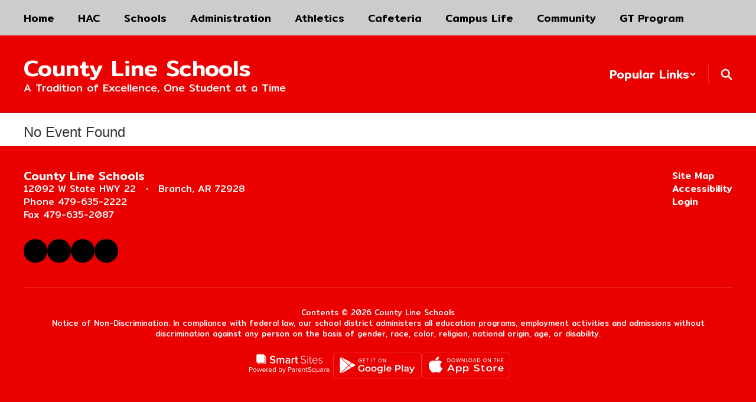

--- FILE ---
content_type: text/html; charset=UTF-8
request_url: https://indians.wsc.k12.ar.us/event_view?event_id=914226&pgIDref=8147
body_size: 40263
content:
<!DOCTYPE html>
<html lang="en">
<head>
        <link rel="stylesheet" href="/includes/customFonts/icon-set/styles.css" />
    <meta charset="utf-8"/>
    <meta http-equiv="Content-Language" content="en">
    <meta http-equiv="X-UA-Compatible" content="IE=edge"/>
    <meta name="viewport" content="width=device-width, initial-scale=1"/>
    <link rel="shortcut icon" href="https://files.smartsites.parentsquare.com/5903/favicon.ico" type="image/x-icon" /><title>County Line Schools - Event View</title><link rel="stylesheet" type="text/css" href="https://fonts.googleapis.com/css?family=Mitr%3A500%7CMitr%7CMitr%3A200"><link rel="stylesheet" type="text/css" media="print" href="/templates/common/css_print.css" async defer>            <script>
            (function (h, o, u, n, d) {
                h = h[d] = h[d] || { q: [], onReady: function (c) { h.q.push(c) } }
                d = o.createElement(u); d.async = 1; d.src = n
                n = o.getElementsByTagName(u)[0]; n.parentNode.insertBefore(d, n)
            })(window, document, 'script', 'https://www.datadoghq-browser-agent.com/us1/v5/datadog-rum.js', 'DD_RUM')
            window.DD_RUM.onReady(function () {
                window.DD_RUM.init({
                    clientToken: 'pub77a0ea20d4be2115e98a417826c0cb0c',
                    applicationId: 'fc345302-8ceb-435f-96c0-e053557f5949',
                    site: 'datadoghq.com',
                    service: 'smartsites',
                    env: 'production',
                    // Specify a version number to identify the deployed version of your application in Datadog
                    // version: '1.0.0',
                    sessionSampleRate: 1,
                    sessionReplaySampleRate: 1,
                    trackUserInteractions: true,
                    trackResources: true,
                    trackLongTasks: true,
                    defaultPrivacyLevel: 'mask-user-input',
                });
            })
        </script>
            <script>
        window.FeatureFlags = {"SS_740":true,"SS_1500":true,"SS_1983":true,"SS_2446":true,"SS_2341":true,"SS_2625":true,"SS_2690":true,"SS_2678":false,"CRO_4438":true,"SS-3067":false,"SS-2796":false,"RecycleBin.GetDeletedItems":false,"SiteAdmin.ReactHeader":false,"SiteAdmin.SyncSharedComponentESRefactor":true,"GqlPostFeeds":true,"SiteAdmin.AllowLoginOverride":false,"PdfParser.Pagecount":false,"Calendar.EventsNoEndDate":true,"BulkProfilePic.ReactConversion":false,"ES.SearchQueryOptimization":true,"ES.Timeout":true,"Site.IdLookupQueryOptimization":false,"SmartAdmin.SSO":true,"SS-PostFeedFeatureArticle":true,"Calendar.AsynchronousEventSlider":false,"Site.SocialMediaPreviewImg":true,"Page.LegacyLockedPages":false,"PageActions.CascadingPageDeletion":true,"PagePro.CustomTemplates":true,"UserFavorites.ComponentMarkingSystem":true,"Menu.Showcase":false};
    </script>
            <script
        type="text/javascript"
        src="https://cdn.smartsites.parentsquare.com/lib/jquery/3.6.0/jquery.min.js"
        integrity="sha384-vtXRMe3mGCbOeY7l30aIg8H9p3GdeSe4IFlP6G8JMa7o7lXvnz3GFKzPxzJdPfGK"
        crossorigin="anonymous"
    ></script>
    <script
        src="https://cdn.smartsites.parentsquare.com/library/jquery/jquery-ui-1.14.0/jquery-ui.min.js"
        integrity="sha384-sC4zu1a2SFQFGYBkaBToaGs3q67h0XwkuZQWeuDcF36dMjN2G6kWneRHoE3EdZ2D"
        crossorigin="anonymous"
    ></script>
    <script
        src="https://cdn.smartsites.parentsquare.com/library/jquery/jquery.ui.touch-punch.min.js"
        integrity="sha384-MI/QivrbkVVJ89UOOdqJK/w6TLx0MllO/LsQi9KvvJFuRHGbYtsBvbGSM8JHKCS0"
        crossorigin="anonymous"
    ></script>

    <script type="text/javascript" src="/js/jquery.fittext.js"></script>

    <link
        rel="stylesheet"
        href="https://cdn.smartsites.parentsquare.com/lib/bootstrap/css/bootstrap.css"
        integrity="sha384-1q8mTJOASx8j1Au+a5WDVnPi2lkFfwwEAa8hDDdjZlpLegxhjVME1fgjWPGmkzs7"
        crossorigin="anonymous"
    />
    <link rel="stylesheet" type="text/css" href="/css/bootstrap_custom_5column.css" />
    <link
        rel="stylesheet"
        href="https://cdn.smartsites.parentsquare.com/lib/bootstrap/css/daterangepicker.css"
        integrity="sha384-I7hgs8ZRNoM5/Df9CSWppjNRLWEykml6aS6mhsfcbJhgI8jX5c04D8rStWRXFrTA"
        crossorigin="anonymous"
    />
    <link rel="stylesheet"
        href="https://cdn.smartsites.parentsquare.com/lib/bootstrap/css/build.css"
        integrity="sha384-+W9JHuw1WbupIW+lP+JnQdmQN5FG5Mi7gyrQqnT2AHxPtpr+gIjYtB77j3ciwQcF"
        crossorigin="anonymous"
    />
    <script
        type="text/javascript"
        src="https://cdn.smartsites.parentsquare.com/lib/js/bootstrap.min.js"
        integrity="sha384-HQDRcraHJG13A26h3RbjhkUw8Spk/X4wHJA/fPCQ3IXPlHfU93JhJEEiHZ8uhtbI"
        crossorigin="anonymous"
    ></script>
    <script
        type="text/javascript"
        src="https://cdn.smartsites.parentsquare.com/lib/momentjs/moment.min.js"
        integrity="sha384-jzJ+sNWbKe71gDLLfQKgdtslQjhK70oKLFN+wmwxyg6mQN7Vem+wzce4pryF0HP/"
        crossorigin="anonymous"
    ></script>
    <script
        type="text/javascript"
        src="https://cdn.smartsites.parentsquare.com/lib/bootstrap/js/daterangepicker.js"
        integrity="sha384-rir2SQU4/PHUpA8Bf0tnnwMOZwQBBlSYMz5TUMo4wIwkpAuuErlLSAULgDsJYbA2"
        crossorigin="anonymous"
    ></script>
    <link rel="stylesheet"
        href="https://cdn.smartsites.parentsquare.com/library/jquery/jquery-ui-1.14.0/jquery-ui.min.css"
        integrity="sha384-tewSheIhRp+og/A/t/fjeITzC+Lif7RoRf+uu5fpCNjV5iV1c7H9rNh60AKqwabB"
        crossorigin="anonymous"
    />
    <link rel="stylesheet" href="https://cdn.smartsites.parentsquare.com/library/jquery/jquery-ui-1.14.0/jquery-ui.theme.min.css"
        integrity="sha384-5lhP3Gu7JSM9XgFNEVR5ZjWivaKVmsYbWQkxdPoEG1lseGQ0hJCkFkDwN0i3fRxW"
        crossorigin="anonymous"
    />
    <script type="text/javascript" src="/includes/js/countUp.js"></script>
    <script type="text/javascript" src="/js/pause_carousels.js"></script>

    <!-- Slick Slider CSS -->
    <link rel="stylesheet" type="text/css" href="/includes/css/slick.css"/>
    <!-- Slick Slider JS -->
    <script src="/includes/js/slick.min.js"></script>
    <script src="/includes/js/enquire.min.js"></script>

	<link href="/css/hover.css" rel="stylesheet" media="all">
        <link href="/css/bootstrap-select.css" rel="stylesheet">
    <link
        href="https://cdn.smartsites.parentsquare.com/fontawesome/fontawesome7.0.0/css/all.min.css"
        rel="stylesheet"
        integrity="sha384-Y7cg1MMgMZU/9EFaQnkH/rVjRgdbPfLdJwR7mJj5BL7+oZyNmVUCP64MghfS+MPq"
        crossorigin="anonymous"
    />
    <link href="https://cdn.smartsites.parentsquare.com/fontawesome/fontawesome7.0.0/css/sharp.min.css"
        rel="stylesheet"
        integrity="sha384-/PFtBynFhWmKJYzUcV91Q5bDLqUos8WIjH1CufSYf7FthJiOgQRFeYq6N0cmURdY"
        crossorigin="anonymous"
    />
    <link href="https://cdn.smartsites.parentsquare.com/fontawesome/smartsites/v7/css/custom-icons.min.css"
        rel="stylesheet"
        type="text/css"
        integrity="sha384-7h45ByB3KJ0tMwwQmJSRSMtoVMpSLOMc34J9BVyZYM/HnyfrKRIrBdbqNgXTWyMA"
        crossorigin="anonymous"
    />
    <script type="text/javascript" src="/js/bootstrap-select.js"></script>
    <link
        href="https://cdn.smartsites.parentsquare.com/lib/bootstrap/css/dscountdown.css"
        rel="stylesheet"
        type="text/css"
        integrity="sha384-tq449iyWVeJS2M1RcW0ed5JfT1xWORa3Ohp7AxvLNUw+WzoxH9bZcJ2L90yo+BWM"
        crossorigin="anonymous"
    />
    <script
        type="text/javascript"
        src="https://cdn.smartsites.parentsquare.com/lib/bootstrap/js/dscountdown.min.js"
        integrity="sha384-g8Th3jbX6oXwwgzo+Cxx6QVZktH4wN1XMJQ9DJNcIFc3G63ir36Pj/RSsjs9YcS5"
        crossorigin="anonymous"
    ></script>
    <script
        type="text/javascript"
        src="https://cdn.smartsites.parentsquare.com/lib/bootstrap/js/jquery.bsPhotoGallery.js"
        integrity="sha384-BtHxBhKWNMKrlgDeAKMHu82LDDbEn9kdcq4zTU3+UJKI25ETpKiA/Gt/654LYDxH"
        crossorigin="anonymous"
    ></script>
    <script type="text/javascript" src="/js/bootstrap-datetimepicker.min.js"></script>
    <link rel="stylesheet" type="text/css" href="/css/bootstrap-datetimepicker.css" />
    <script type="text/javascript" src="/js/jquery.bootstrap-touchspin.js"></script>
    <link rel="stylesheet" type="text/css" href="/css/jquery.bootstrap-touchspin.css" />
    <link rel="stylesheet" type="text/css" href="/includes/alertify/themes/alertify.bootstrap.css" />
    <link rel="stylesheet" type="text/css" href="/includes/alertify/themes/alertify.core.css" />
    <link rel="stylesheet" type="text/css" href="/includes/alertify/themes/alertify.default.css" />
    <script type="text/javascript" src="/includes/alertify/lib/alertify.min.js"></script>
    <script
        type="text/javascript"
        src="https://cdn.smartsites.parentsquare.com/lib/js/wow.min.js"
        integrity="sha384-iO46hjwJrsVBSL6dSZiISIaArh5K3mgUT5bTQVkkFF+wMh0DNbK6xPgTfyrYtteD"
        crossorigin="anonymous"
    ></script>
    <link
        rel="stylesheet"
        type="text/css"
        href="https://cdn.smartsites.parentsquare.com/css/animate.css"
        integrity="sha384-q00rjbZK7hm9ZyQShTBydn6PZTbRe+EzzlX+Np7sOSp2qDP7Vu4yHFppyPccjIfD"
        crossorigin="anonymous"
    />
    <link rel="stylesheet" type="text/css" href="/includes/css/liquid-slider.css" />
    <link rel="stylesheet" type="text/css" href="/css/normalize.css?abcd1234" />
    <style>
    .container {
        width:100%;
        margin-right:auto;
        margin-left:auto;
        padding-right:2rem;
        padding-left:2rem;

    }
    @media(min-width:640px){
        .container {
            max-width:640px
        }
    }
    @media(min-width:768px){
        .container {
            max-width:768px;
            padding-right:4rem;
            padding-left:4rem
        }
    }
    @media(min-width:1024px){
        .container {
            max-width:1024px
        }
    }
    @media(min-width:1280px){
        .container {
            max-width:1280px;
            padding-right:6rem;
            padding-left:6rem
        }
    }
    @media(min-width:1536px){
        .container {
            max-width:1536px
        }
    }
    @media(min-width:1680px){
        .container {
            max-width:1680px
        }
    }
</style>                <link href="/css/jquery.smartmenus.bootstrap.css" rel="stylesheet">
    <script type="text/javascript" src="/js/jquery.smartmenus.js"></script>
    <script type="text/javascript" src="/js/jquery.smartmenus.bootstrap.js"></script>
    <link rel="modulepreload" href="/dist/assets/FeatureFlagsUtil-L982irFf.js" />
<link rel="modulepreload" href="/dist/assets/SmartMenu-BhCj__LX.js" />
<link rel="modulepreload" href="/dist/assets/Logger-3x3SRC-y.js" /><script type="module" src="/dist/assets/FeatureFlagsUtil-L982irFf.js"></script>
<script type="module" src="/dist/assets/SmartMenu-BhCj__LX.js"></script>        <script src="https://unpkg.com/object-fit-images/dist/ofi.min.js"
        integrity="sha384-GOTasnp7a/eSjnwcNDne3AqLTCR1Ax6dwWrZsPhBvSGDwp6XkOyJ2dTvSM2IGOnE"
        crossorigin="anonymous"
        defer
    ></script>
    <script type="text/javascript" src="/js/jarallax214.min.js"></script>
    <script type="text/javascript" src="/js/jarallax-video214.min.js"></script>
    <link rel="stylesheet" type="text/css" href="/css/jarallax.min.css" />
    <script
        src="https://cdn.jsdelivr.net/npm/rellax@1.12.1/rellax.min.js"
        integrity="sha384-pSQdnqsuAwdyk3FjmdCugWc6JXrpCyQPJbweAfCT9EjnJayrGAKKuI6V54wCfQ5c"
        crossorigin="anonymous"
    ></script>
    <script>
        $(function() {
            // Found: https://dirask.com/posts/JavaScript-detect-Apple-Safari-web-browser-p5g2R1
            const platformExpression = /Mac|iPhone|iPod|iPad/i;
            const rejectedExpression = /Chrome|Android|CriOS|FxiOS|EdgiOS/i;
            const expectedExpression = /Safari/i;

            const isAppleSafari = () => {
                const agent = navigator.userAgent;
                if (rejectedExpression.test(agent)) {
                    return false;
                }
                return platformExpression.test(agent) && expectedExpression.test(agent);
            };

            // Global jarallax config
            $('.jarallax').jarallax({
                disableParallax: function () {
                    return isAppleSafari()
                },
                disableVideo: function () {
                    return isAppleSafari()
                },
                speed: 0.2
            });
        });
    </script>

    <script src="/includes/js/head.min.js"></script>

    <!-- Google Fonts -->
    <link href="https://fonts.googleapis.com/css?family=Raleway:100,100i,200,200i,300,300i,400,400i,500,500i,600,600i,700,700i,800,800i,900,900i&subset=latin-ext" rel="stylesheet">
    <!-- Include all compiled plugins (below), or include individual files as needed -->
    <script
        src="https://cdn.datatables.net/1.12.1/js/jquery.dataTables.min.js"
        integrity="sha384-ZuLbSl+Zt/ry1/xGxjZPkp9P5MEDotJcsuoHT0cM8oWr+e1Ide//SZLebdVrzb2X"
        crossorigin="anonymous"
    ></script>
    <script
        src="https://cdn.datatables.net/1.10.13/js/dataTables.bootstrap.min.js"
        integrity="sha384-7PXRkl4YJnEpP8uU4ev9652TTZSxrqC8uOpcV1ftVEC7LVyLZqqDUAaq+Y+lGgr9"
        crossorigin="anonymous"
    ></script>
    <script src="https://cdn.datatables.net/responsive/2.1.1/js/dataTables.responsive.min.js"
        integrity="sha384-vodl6MUb558cZPMQIFVGAQBmGWMmY6MY3Fb/eU+5s63ZTDPlyGzZGJaG0q/aU/b6"
        crossorigin="anonymous"
    ></script>
    <script src="https://cdn.datatables.net/responsive/2.1.1/js/responsive.bootstrap.min.js"
        integrity="sha384-KsSXk9axiCRl3aqMyP/D7r17dM4eNuGbgBN5nRb2WkHCXWyqNfUia+U3p3zDFHCY"
        crossorigin="anonymous"
    ></script>
    <script
        src="https://cdnjs.cloudflare.com/ajax/libs/pdfmake/0.1.53/pdfmake.min.js"
        integrity="sha384-HUHsYVOhSyHyZRTWv8zkbKVk7Xmg12CCNfKEUJ7cSuW/22Lz3BITd3Om6QeiXICb"
        crossorigin="anonymous"
    ></script>
    <script
        src="https://cdnjs.cloudflare.com/ajax/libs/pdfmake/0.1.53/vfs_fonts.js"
        integrity="sha384-UAA3vlTPq9dwxB61awBFhR7Y5uBFOKQWuZueu4C6uI48gjIoqI/OTmYWEYWZXbGR"
        crossorigin="anonymous"
    ></script>

    <script src="https://cdn.datatables.net/buttons/2.2.3/js/dataTables.buttons.min.js"
        integrity="sha384-h3oS/DGBfrFl5LZtSFk9RFU+pzHmURTX7+CFwAjm6QWSTdjwxCNgPIlzA/On5XBM"
        crossorigin="anonymous"
    ></script>
    <script src="https://cdn.datatables.net/buttons/2.2.3/js/buttons.html5.min.js"
        integrity="sha384-w6vYH0WKuBqvZ0+y9bbzGf8ia1T34eMpWbxYjCEpc+3NnCKAUsaAVbA50jrb3GWu"
        crossorigin="anonymous"
    ></script>
    <script src="https://cdn.datatables.net/buttons/2.2.3/js/buttons.print.min.js"
        integrity="sha384-mOGjUrCoMJ8/pGqc8SQHuJdYPrdB9cjSkiuLQbw6D7orbJyMkk6xYDlYtkEH051d"
        crossorigin="anonymous"
    ></script>

    <link rel="stylesheet"
        href="https://cdn.datatables.net/1.10.13/css/dataTables.bootstrap.min.css"
        integrity="sha384-rjXedYe/HKeDRcs0Euwr7zNsokaidJhDyzFkoUnsmTghcqseOcpdsbyqVScOXfk7"
        crossorigin="anonymous"
    />
    <link rel="stylesheet"
        href="https://cdn.datatables.net/responsive/2.1.1/css/responsive.bootstrap.min.css"
        integrity="sha384-U+e/aVGY2RK5HtBy/HYYK0h5jR9v4NqsFqIX63YT2fyD7APkoflL9w5/H0e7btNR"
        crossorigin="anonymous"
    />
    <link rel="stylesheet"
        href="https://cdn.datatables.net/buttons/2.2.3/css/buttons.dataTables.min.css"
        integrity="sha384-SWh0bBTo4ciRhXTIdrgfHZ8GhmtQjr9d3LTBjeY3YyYivrr/JDd/8g2N+StnFqlJ"
        crossorigin="anonymous"
    />
    <link rel="stylesheet" type="text/css" href="/css/main-sass.css?v=20260127212953">
    <script src="/js/classes/ColorContrast.js"></script>
    <script
        type="text/javascript"
        src="https://cdn.jsdelivr.net/npm/gasparesganga-jquery-loading-overlay@2.1.6/dist/loadingoverlay.min.js"
        integrity="sha384-L2MNADX6uJTVkbDNELTUeRjzdfJToVbpmubYJ2C74pwn8FHtJeXa+3RYkDRX43zQ"
        crossorigin="anonymous"
    ></script>
    <script src="/js/stack_items.js?v=20260127212953"></script>
    <script type="module" src="/js/components.js?v=20260127212953"></script>
    <script src="/js/general.js?v=20260127212953"></script>
    <script src="/js/deviceDetector.js?v=20260127212953"></script>
        <script src="https://use.typekit.net/ynn5aia.js"
        crossorigin="anonymous"
        rel="preload"
        as="script"
    ></script>
    <script>
        try {
        Typekit.load({async: true});
        } catch (e) {}
    </script>
    <style>
    body {
        -webkit-font-smoothing: antialiased;
    }
    .grecaptcha-badge {
        visibility: hidden;
    }
    .psq_font {
        font-family: "proxima-nova", "proxima nova", "Helvetica Neue", Helvetica, Arial, sans-serif;
    }
    .psq_footer_logo {
        font-size: 16px;
    }
    .psq_footer_logo a {
        text-decoration: none !important;
    }

    /*Extra large Modals*/
    @media (min-width: 768px) {
        .modal-xxl {
            width: 90%;
            max-width:1200px;
        }
    }
    .ajs-button.btn.btn-success {
        color: #fff !important;
        background-color: #5cb85c !important;
        border-color: #4cae4c !important;
    }
    .containSelect {
        max-width:185px;
    }
        .natural_p_tag {
        margin-top: 1em;
        margin-bottom: 1rem;
    }
    .stretchSelect {
        width:100%;
    }
    .embed-responsive.embed-responsive-16by9 {
        position: auto !important;
    }
    .remove_default_padding {
        padding:0px !important;
        margin:0px !important;
        display:inline-block;
    }
    #search {
        position: fixed;
        top: 0px;
        left: 0px;
        width: 100%;
        height: 100%;
        background-color: rgba(0, 0, 0, 0.7);
        -webkit-transition: all 0.5s ease-in-out;
        -moz-transition: all 0.5s ease-in-out;
        -o-transition: all 0.5s ease-in-out;
        -ms-transition: all 0.5s ease-in-out;
        transition: all 0.5s ease-in-out;
        -webkit-transform: translate(0px, -100%) scale(0, 0);
        -moz-transform: translate(0px, -100%) scale(0, 0);
        -o-transform: translate(0px, -100%) scale(0, 0);
        -ms-transform: translate(0px, -100%) scale(0, 0);
        transform: translate(0px, -100%) scale(0, 0);
        opacity: 0;
    }
    #search.open {
        -webkit-transform: translate(0px, 0px) scale(1, 1);
        -moz-transform: translate(0px, 0px) scale(1, 1);
        -o-transform: translate(0px, 0px) scale(1, 1);
        -ms-transform: translate(0px, 0px) scale(1, 1);
        transform: translate(0px, 0px) scale(1, 1);
        opacity: 1;
        z-index:999999999;
    }
    #search input[type="search"] {
        position: absolute;
        top: 50%;
        width: 100%;
        color: rgb(255, 255, 255);
        background: rgba(0, 0, 0, 0);
        font-size: 60px;
        font-weight: 300;
        text-align: center;
        border: 0px;
        margin: 0px auto;
        margin-top: -51px;
        padding-left: 30px;
        padding-right: 30px;
        outline: none;
    }
    .btn.btn-success.btn-sm.editbutton, .stack_sort_handle, .visButton {
        filter: brightness(100%) !important;
    }
    #search .btn {
        position: absolute;
        top: 50%;
        left: 50%;
        margin-top: 61px;
        margin-left: -45px;
    }
    #search .close {
        position: fixed;
        top: 15px;
        right: 15px;
        color:#000000 !important;;
        background-color:#FAFAFA;
        border-color: #FAFAFA;
        opacity: 1;
        padding: 10px 17px;
        font-size: 27px;
    }
}
    /*STYLING TAB ONLY BUTTONS*/
    .sr-only.sr-only-focusable {
        background-color:#000000 !important;
        color: #FFFFFF !important;
        font-weight:bold !important;
        padding:10px !important;
        border: 5px solid yellow !important;
        text-decoration:none !important;
    }
    /*LOGGED IN BAR*/
    .btn-group-justified.adminBar {
        color:#000000 !important;
    }
    .btn-warning.admin-btn, .btn-success.admin-btn, .btn-danger.admin-btn, .btn-info.admin-btn, .btn-primary.admin-btn, .btn-default.admin-btn {
        /* .start_stack_sort.admin-btn */
        color:#FFFFFF !important;
        font-weight:bold !important;
        filter: brightness(100%) !important;
    }
    
    /** Component Header Config */
    
    .ss-component-header {
        .ss-component-header-title {
            font-family: Mitr, sans-serif;
    font-weight: 500;            font-size: 48px;            color: #EB0000;
                            &:before,
                &:after {
                    border-color: #EDEDED                }
            
                            &:before,
                &:after {
                    display: none;
                }
                            @media (max-width: 479px) {
                font-size:10vw;            }

        }
    }
    </style>
    <script>
    var targetDate = new Date(Date.now() + (86400 * 1000)).getTime();
    $(document).ready(function() {
        var dateStartCounter = 0;
        $( "input[name='daterangepicker_start']" ).each(function(i,val) {
            $( this ).attr('id','daterangepicker_start'+dateStartCounter);
            $( this ).prepend('<label for="daterangepicker_start'+dateStartCounter+'">Start Date</label>');
            dateStartCounter++;
        });
        var dateEndCounter=0;
        $( "input[name='daterangepicker_end']" ).each(function(i,val) {
            $( this ).attr('id','daterangepicker_end'+dateEndCounter);
            $( this ).prepend('<label for="daterangepicker_end'+dateEndCounter+'">End Date</label>');
            dateEndCounter++;
        });
                        //if scale is on (set to on or empty), and any font size is set by in site designs, pass the plugin the fitText paramteries
        if ($('.the_site_title').length !== 0) {
            $(".the_site_title").fitText(1, { minFontSize: '0px', maxFontSize: '100px' });
        }
        //else
                //else dont run the site title is using basic bootstrap, the text will break on spaces, and font size is set by media queries
    });
    function getCookie(cname) {
        var name = cname + "=";
        var ca   = document.cookie.split(';');
        for(var i = 0; i < ca.length; i++) {
            var c = ca[i];
            while (c.charAt(0) == ' ') {
                c = c.substring(1);
            }
            if (c.indexOf(name) == 0) {
                return c.substring(name.length, c.length);
            }
        }
        return "";
    }
    function setCookie(name, value) {
        var date = new Date();
        date.setTime(date.getTime() + (86400 * 1000));
        var expires         = "expires=" + date.toUTCString();
        document.cookie     = name + "=" + value + "; " + expires;
    }
    function deleteCookie(name) {
        var expires         = "expires=Thu, 01 Jan 1970 00:00:01 GMT";
        document.cookie     = name + "=" + "" + "; " + expires;
    }

    // added to patch chrome loging out bug with multisite tabs open - Abby 03/21/2022
    function check_timer() {
        targetDate = parseInt(getCookie(sess) * 1000);
        let currentDate = new Date().getTime();
        let secondsLeft = ((targetDate - currentDate) / 1000) % 3600;
        return parseInt(secondsLeft);
    }
    /**
     * used JS to determine what part of the contained string needs to be truncated. Built for use with Sub-nav stack.
     * container_class is the class of the button or div that contains the string and that determines the width available area
     * text_class is the class on the SPAN that contains the text to be truncated. The span will have to have this class
     *      and the data attribute "data-original" that contains the full string prior to truncating
     * size_divider is a numeric value that determins the change from width to pixel size. Default is 8
     * Created 5/3/22 by Will Raines
     */
    function magic_truncate(container_class, text_class, size_divider = 8)
    {
        $('.'+container_class).each(function(){
            var outer_width = $(this).width();
            var usable_area = outer_width - 50;
            var string_limit = Math.floor(usable_area / size_divider);
            var text_string = $(this).find("."+text_class).attr('data-original');
            $(this).find("."+text_class).text(text_string);

            var text_string_width = $(this).find("."+text_class).width();
            var truncated_text = '';

            if (text_string_width > usable_area) {
                var truncated_text = text_string.substring(0, string_limit);
                $(this).find("."+text_class).text(truncated_text+' ...');
            }
        });
    }
    </script>
    <script type="text/javascript">
    $(document).ready(function() {
        //add menu animations
            });
    var wow = new WOW ({
        offset:       75,          // distance to the element when triggering the animation (default is 0)
        mobile:       false,       // trigger animations on mobile devices (default is true)
    });
    wow.init();
        $.fn.removeCss = function() {
        var removedCss = $.makeArray(arguments);
        return this.each(function() {
            var e$ = $(this);
            var style = e$.attr('style');
            if (typeof style !== 'string') return;
            style = $.trim(style);
            var styles = style.split(/;+/);
            var sl = styles.length;
            for (var l = removedCss.length, i = 0; i < l; i++) {
                var r = removedCss[i];
                if (!r) continue;
                for (var j = 0; j < sl;) {
                    var sp = $.trim(styles[j]);
                    if (!sp || (sp.indexOf(r) === 0 && $.trim(sp.substring(r.length)).indexOf(':') === 0)) {
                        styles.splice(j, 1);
                        sl--;
                    } else {
                        j++;
                    }
                }
            }
            if (styles.length === 0) {
                e$.removeAttr('style');
            } else {
                e$.attr('style', styles.join(';'));
            }
        });
    };
    text_truncate = function(str, length, ending) {
        if (length == null) {
            length = 100;
        }
        if (ending == null) {
            ending = '...';
        }
        if (str.length > length) {
            return str.substring(0, length - ending.length) + ending;
        } else {
            return str;
        }
    };
    $.fn.hasClassStartsWith = function(className) {
        return this.filter('[class^=\''+className+'\'], [class*=\''+className+'\']');
    }
    </script>
    </head>
<body class="ss-widen-container     ss-body-site-header-one">
    <style>
        #skipToMainContentLink {
        color: white;
        background-color: black;
        font-size: 14px;
        padding: 6px;
    }
        </style>
    <div id="jumpToTop"></div>
    <div id="macUseTabHelpDiv"></div>
    <a id="skipToMainContentLink" href="#skiptocontent" class="sr-only sr-only-focusable">Skip to main content</a>
        <div id="ss-alert-modal-area">
            <div id="ss-alert-preview" class="modal ss-lightbox-modal ss-lightbox-modal-alert ">
        <div class="ss-lightbox-modal-content-wrap">
            <div class="ss-lightbox-modal-content ">
                <div class="ss-lightbox-modal-icon-background"></div>
                <button class="ss-button ss-close-modal" data-dismiss="modal"><i class="fa-regular fa-xmark-large" role="img" aria-label="Close"></i></button>
                <div class="ss-lightbox-modal-content-inner" >
                    
                </div>
            </div>
        </div>
    </div>
        <script>
        $(document).ready(() => {
            const lightboxModal = $('#ss-alert-preview');
            ;
            lightboxModal.on('show.bs.modal', function(e) {
                $('html').addClass('modal-open');
            });
            lightboxModal.on('hide.bs.modal', function(e) {
                $('html').removeClass('modal-open');
            });
        });
    </script>
    </div>    <style>
        .ss-lightbox-modal-alert {
            --ss-modal-content-alert-btn-text-font-color: #FFFFFF;
            --ss-modal-content-alert-btn-color: #EB0000;
        }
    </style>    <div class="alert-badge-container hideAlertBadge">
        <button class="alert-badge ss-button" aria-label="View Active Alerts" aria-haspopup="true" aria-controls="ss-alert-preview" tabindex="2">
            <i class="fa-solid fa-triangle-exclamation"></i>
        </button>
    </div>        <!--
        This navigation is hidden from website view, and is only used to determine navbar height, if bootstrap sticky nav is set to display
        -->
        <nav style="display:none;" aria-hidden="true" class="navHeightBar navbar navbar-inverse">
            <div class="container-fluid">
                <div class="navbar-header">
                    <button aria-hidden="true" type="button" class="navbar-toggle" data-toggle="collapse" data-target="#myNavbar">
                        <span class="sr-only">Welcome</span>
                        <span class="icon-bar"></span>
                        <span class="icon-bar"></span>
                        <span class="icon-bar"></span>
                    </button>
                </div>
                <div class="collapse navbar-collapse" id="myNavbar">
                    <ul class="nav navbar-nav">
                        <li class="active"><a href="#">Home</a></li>
                        <li><a href="#" class="search_clickify"><i aria-label="Search" role="img" class="fa-solid fa-magnifying-glass"></i></a></li>
                    </ul>
                </div>
            </div>
        </nav>
            <script>
    $(document).ready(function() {
        let version = navigator.userAgent;
        if (version.indexOf('Mac OS') ) {
            if (version.indexOf('Chrome') == -1 && (version.indexOf('Firefox') != -1 || version.indexOf('Safari') != -1)) {
                let html = `<input style="width:275px;" id="macUserHelpBtn" type="text" aria-label="Click or press Enter to get help with tabbing issues on Mac OS." data-toggle="modal" data-target="#macUserTabHelpModal" class="sr-only sr-only-focusable" value="Press Enter for Tabbing Instructions" readonly>`;
                $('#macUseTabHelpDiv').html(html);
                $(document).on('keydown',function(e) {
                    let focused = $(':focus');
                    if ($(focused).attr('id') == 'macUserHelpBtn') {
                        // 13 = Enter key
                        if (e.which == 13) {
                            $('#macUserHelpBtn').trigger('click');
                        }
                    }
                });
            }
        }
        $('.makeTableResponsive table').each(function() {
            $(this).addClass("table")
            $(this).addClass("table-bordered");
            if ($(this).attr("style") == "width: 500px;") {
                $(this).removeAttr("style");
            }
            $(this).wrap("<div class='table-responsive'></div>");
            $(this).parents().find(".img-responsive:first").removeClass('makeTableResponsive');
        });
        $(".makeTableResponsive table td").css({"border-color":"#333333"});
        $(".table:not(.dataTable) td").css({"border-color":"#333333"});
        $('.makeTableResponsive').removeClass('makeTableResponsive');
        if (typeof setSideBarCalendars !== "undefined") {
            setSideBarCalendars();
        }
        if (typeof setSideBarLessonplans !== "undefined") {
            setSideBarLessonplans();
        }
        $(function () {
            $('.search_clickify').on('click', function(event) {
                event.preventDefault();
                window.location = 'search_e';
            });
            $('#search, #search button.close').on('click keyup', function(event) {
                if (event.target == this || event.target.className == 'close' || event.keyCode == 27) {
                    $(this).removeClass('open');
                }
            });
        });

        function sidebarContactModal() {
            $('#sndMsgBut').on('click',function() {
                $(".openmodal").click(function() {
                    $('#send_message_modal .modal-body').html('<center><h2>Send A Message</h2></center>'+'<div style="margin:20px;" class="col-md-12" style="height:800px"><div style="height:800px !important"><iframe  src="/includes/pages/responsive_send_message.php" frameBorder="0" style="width:100%; height:800px !important;"></iframe></div></div>');
                });
                $('#send_message_modal').on('hidden.bs.modal', function () {
                    $('#send_message_modal .modal-body').html('');
                })
            });
        }
        //Load Sidebars
        function side_bar_placement(sidebar_content,side_bar_location) {
            var stringOfHtml  = $("."+sidebar_content).html();
            var wrappedString = '<div>' + stringOfHtml + '</div>';
            var noScript      = wrappedString.replace(/script/g, "PREVENT_SCRIPT_DUPLICATES");
            var html          = $(noScript);
            html.find('PREVENT_SCRIPT_DUPLICATES').remove();
            place_sidebar_content = html.html().replace(/PREVENT_SCRIPT_DUPLICATES/g, 'script');
            $('.'+sidebar_content).html(place_sidebar_content);
            $('.'+sidebar_content).detach().appendTo('#'+side_bar_location);
        }
        side_bar_placement('moduleBarRight','rightSideBar');
        side_bar_placement('moduleBarLeft_','leftSideBar');
        //Gather sub nav html on section with subpages
        top_subnav = $("#other_pages_in_section").html();
        bottom_subnav = $("#subMenu").html();
        //set subnav html to a variable, empty other placement div based on screen width
        if (top_subnav != '') {
            subnav_content=top_subnav;
            $("#subMenu").empty()
            $("#other_pages_in_section").empty()
        }
        if (bottom_subnav != '') {
            subnav_content = bottom_subnav;
            $("#subMenu").empty()
        }
        //set sub nav where it goes on load
        if ($(window).width() <= 767) {
            $('#other_pages_in_section').html(subnav_content);
            replaceNavBrand('');
        } else {
            if ($(window).width() >= 767) {
                $('#subMenu').html(subnav_content);
                replaceNavBrand('');
            }
        }
        /**
         * Determines how far to push down the body tag if sticky nav is set, and then pushes it down
         * @param  not needed
         * @return boolean
         */
        function stickyNavBodyTagPusher() {
            setTimeout(function () {
                //finds the hidden nav to obtain the nav height on a full width device
                big_screen_height    = $(".navHeightBar").outerHeight()-1;
                //a collapsed nav uses a different height than a non-collapsed nav, this obtains that height
                superSmallScreen     = big_screen_height -7;
                //Determines the outer height of the nav being used on the website
                globalNavHeight      = $(".globalnav").outerHeight();
                // Determains the outer height of the district selector
                const selectorheight = $("#districtSelector").outerHeight();
                //determines the px difference between the size of the nav normally, and when its expanded beyond one row on smaller devices
                pushDownBody         = (globalNavHeight - big_screen_height);
                //in rare cases large navigations may not be able to accurtly predict how far down the body should be pushed below the nav, this allows custom input
                pushDownBody         = pushDownBody + parseInt(10);
                //if stickynav is used we don't want to use the pushBodyDown var
                pushDownBodyJs       = parseInt(1);
                //if district selector is set
                                    pushDownBody = pushDownBody - 2;
                    $("#districtSelector").css('padding-top','20px');
                                    // $('#disSelPos').css('margin-top',globalNavHeight+'px');
                                    // Commenting out for possible sticky nav bug, gap between nav and top of site.
                    $('body').css('margin-top',(pushDownBody+selectorheight+big_screen_height)+'px');
                    return true;
                                }, 100);
        }
        //set sidebars and subnavs where they go on window resize
        window.onresize = function() {
            if (window.innerWidth <= 991) {
                if (typeof sidebarContactModal !== "undefined") {
                    sidebarContactModal();
                }
                if (typeof setSideBarCalendars !== "undefined") {
                    setSideBarCalendars();
                }
                if (typeof setSideBarLessonplans !== "undefined") {
                    setSideBarLessonplans();
                }
            } else {
                if (window.innerWidth >= 992) {
                    if (typeof sidebarContactModal !== "undefined") {
                        sidebarContactModal();
                    }
                    if (typeof setSideBarCalendars !== "undefined") {
                        setSideBarCalendars();
                    }
                    if (typeof setSideBarLessonplans !== "undefined") {
                        setSideBarLessonplans();
                    }                    }
            }
            if (window.innerWidth <= 767) {
                $('#subMenu').empty();
                $('#other_pages_in_section').html(subnav_content);
                //animateHamburger();
                replaceNavBrand('');
            } else {
                if (window.innerWidth >= 767) {
                    $('#other_pages_in_section').empty();
                    $('#subMenu').html(subnav_content);
                    //animateHamburger();
                    replaceNavBrand('');
                }
            }
        }
                function replaceNavBrand(branding) {
            $(".globalBranding").html(branding)
        }
        $('a').click(function(e) {
            //prevent cliking on # from scrolling to top of screen
            if ($(this).attr('href') == '#') {
                e.preventDefault();
            }
        });
        sidebarContactModal();
            });
    /**
     * Author: Heather Corey
     * jQuery Simple Parallax Plugin
     */
    (function($) {
        $.fn.parallax = function(options) {
            var windowHeight = $(window).height();
            // Establish default settings
            var settings = $.extend({
                speed        : 0.15
            }, options);
            // Iterate over each object in collection
            return this.each( function() {
                // Save a reference to the element
                var $this = $(this);
                // Set up Scroll Handler
                $(document).scroll(function() {
                    var scrollTop = $(window).scrollTop();
                    var offset = $this.offset().top;
                    var height = $this.outerHeight();
                    // Check if above or below viewport
                    if (offset + height <= scrollTop || offset >= scrollTop + windowHeight) {
                        return;
                    }
                    var yBgPosition = Math.round((offset - scrollTop) * settings.speed);
                    // Apply the Y Background Position to Set the Parallax Effect
                    $this.css('background-position', 'center ' + yBgPosition + 'px');
                });
            });
        }
    }(jQuery));
    //function to figure out if element is in viewport
    if (typeof $.fn.isInViewport === "undefined") {
        $.fn.isInViewport = function() {
            var elementTop = $(this).offset().top;
            var elementBottom = elementTop + $(this).outerHeight();
            var viewportTop = $(window).scrollTop();
            var viewportBottom = viewportTop + $(window).height();
            return elementBottom > viewportTop && elementTop < viewportBottom;
        };
    }
    // function to determine the tallest height of given elems and set the height of all elems to that
    function normalize_heights(items) {
        let heights = []; //create empty array to store height values
        let tallest = 0; //create variable to make note of the tallest slide
        items.each(function() { //add heights to array
            heights.push($(this).outerHeight());
        });
        tallest = Math.max.apply(null, heights); //cache largest value
        items.each(function() {
            $(this).css('min-height',tallest + 'px');
        });
    }
    </script>
    <div id="scriptloads"></div>
    <div class="modal fade" id="send_message_modal" tabindex="-1" role="dialog">
        <div class="modal-dialog">
            <!-- Modal content-->
            <div class="modal-content">
                <div class="modal-header">
                    <button type="button" class="close" data-dismiss="modal">&times;</button>
                </div>
                <div class="modal-body">
                </div>
                <div class="modal-footer">
                    <button type="button" class="btn btn-default" data-dismiss="modal">Close</button>
                </div>
            </div>
        </div>
    </div>
    <div class="modal fade" id="macUserTabHelpModal" tabindex="-1" role="dialog" style="display: none;">
        <div class="modal-dialog modal-dialog-centered">
            <div class="modal-content" style="border-bottom: 0px !important;">
                <div class="modal-header">
                    <button type="button" class="close" data-dismiss="modal" aria-label="Close">
                        <span>
                            &times;
                        </span>
                    </button>
                    <h4 style='font-size:40px;font-family: arial, helvetica, sans-serif;color:#d9534f !important;' class="modal-title" id="popUpAlertModalLabel">
                        Mac OS User Tabbing
                    </h4>
                </div>
                <div style="padding: 40px;" class="modal-body row">
                    <p style='font-size:18px;font-family: arial, helvetica, sans-serif;color:#000000;'>
                        For Mac OS users, there is a system setting that may not allow you to tab onto several types of elements in a web page. To change this setting:
                        <div class="clearfix"></div>
                        <div class="col-md-12">
                            Open System Preferences and go to Keyboard:
                        </div>
                                <img aria-label="Once you're in the System Preferences, open the Keyboard settings." style="padding: 15px 0px; border-radius:50px" class="col-md-12" alt="Help Image 1" src="https://graphicsdepartment.smartsites.parentsquare.com/Graphics/ADA/ada_img_2.png" loading="lazy"/>
                        <div class="col-md-12">
                            Select the Shortcuts tab. Make sure the box for "Use keyboard navigation to move focus between controls" is <strong><u>checked</u></strong>.
                        </div>
                        <img aria-label="Once you're in the Keyboard settings, navigate to the Shortcuts tab and make sure that the box for 'Use keyboard navigation to move focus between controls' is checked." style="padding: 15px 0px; border-radius:50px" class="col-md-12" src="https://graphicsdepartment.smartsites.parentsquare.com/Graphics/ADA/ada_img_1.png" loading="lazy"/>
                        <div class="clearfix"></div>
                        Additional settings for Safari Browser.
                        <div class="col-md-12">
                            Open Safari Preferences:
                        </div>
                        <img aria-label="Open Safari Preferences" style="padding: 15px 0px; border-radius:50px" class="col-md-12" src="https://graphicsdepartment.smartsites.parentsquare.com/Graphics/ADA/ada_img_3.png" loading="lazy"/>
                        <div class="col-md-12">
                            Select the Advanced tab. Make sure the box for "Press Tab to highlight each item on a webpage" is <strong><u>checked</u></strong>.
                        </div>
                        <img aria-label="Once you're in Preferences, navigate to the Advanced tab and make sure that the box for 'Press Tab to highlight each item on a webpage' is checked." style="padding: 15px 0px; border-radius:50px" class="col-md-12" src="https://graphicsdepartment.smartsites.parentsquare.com/Graphics/ADA/ada_img_4.png" loading="lazy"/>
                    </p>
                </div>
                <div class="modal-footer">
                    <button type="button" class="btn btn-primary" data-dismiss="modal">Close</button>
                </div>
            </div>
        </div>
    </div>
    </div></div>        <style>
        .ss-site-header {
            --ss-header-background-color: #EB0000;
--ss-header-background-position: left;
--ss-header-spacer-color-desktop: rgba(255, 255, 255, .20);
--ss-header-spacer-color-mobile: rgba(0, 0, 0, .20);
--ss-background-nav-color: #CCCCCC;
--ss-background-nav-hover-color: #AAAAAA;
--ss-nav-font-family: Mitr, sans-serif;
--ss-nav-font-weight: 500;
--ss-nav-font-size-desktop: 18px;
--ss-nav-font-color: black;
--ss-nav-font-hover-color: black;
--ss-nav-icon-color: black;
--ss-menu-background-color: white;
--ss-menu-background-hover-color: #FAFAFA;
--ss-menu-font-family: Mitr, sans-serif;
--ss-menu-font-size: 16px;
--ss-menu-font-color: #333333;
--ss-menu-font-hover-color: black;
--ss-site-name-font-family: Mitr, sans-serif;
--ss-site-name-font-weight: 500;
--ss-site-name-font-size-desktop: 39px;
--ss-site-name-font-size-mobile: 24px;
--ss-site-name-font-color: white;
--ss-tagline-font-family: Mitr, sans-serif;
--ss-tagline-font-size-desktop: 18px;
--ss-tagline-font-size-mobile: 16px;
--ss-tagline-font-color: white;
--ss-utility-font-family: Mitr, sans-serif;
--ss-utility-font-weight: 500;
--ss-utility-font-size: 20px;
--ss-utility-font-color: white;
--ss-utility-icon-color: white;
        }
        #ss-header-mobile-menu,
        #ss-schools-modal,
        #ss-popular-links-modal {
            --ss-modal-font-hover-color: #000000;
--ss-modal-heading-font-family: Mitr, sans-serif;
--ss-modal-heading-font-weight: 500;
--ss-modal-font-family: Mitr, sans-serif;
--ss-header-popular-links-icon-color: #EB0000;
        }
    </style>
    <header class="ss-site-header ss-site-header-one">
            <div class="ss-site-header-main-nav ss-site-header-main-nav-top-aligned">
            <ul class="ss-site-header-page-links  nav">
            <li class="top-nav">
        <a class=" top-nav-link" href="/26888_1" target="_self">
            <span>Home</span>
        </a>
        
    </li>    <li class="top-nav">
        <a class=" top-nav-link" href="/32918_1" target="_self">
            <span>HAC</span>
        </a>
        
    </li>    <li class="top-nav">
        <a class="has-submenu top-nav-link" href="/32919_1" target="_self">
            <span>Schools</span>
        </a>
            <ul class="dropdown-menu sm-nowrap">
            <li>    <a href="/109216_2" class="has-submenu" target="_self">    <div><span>Elementary</span>    <svg xmlns="http://www.w3.org/2000/svg" width="10" height="12" viewBox="0 0 10 12" fill="none">
        <path d="M4 2L8 6L4 10" stroke="#333333" stroke-width="2.5" stroke-linecap="round"/>
    </svg></div></a>    <ul class="dropdown-menu sm-nowrap">
            <li>    <a href="/74962_3" class="" target="_self">Elementary Student Registration</a></li>    <li>    <a href="/74963_3" class="" target="_self">Elementary Faculty Directory</a></li>    <li>    <a href="/74964_3" class="" target="_self">Mission Statement </a></li>    <li>    <a href="/74965_3" class="" target="_self">Reminders and Menus</a></li>    <li>    <a href="/74966_3" class="" target="_self">Elementary Handbook</a></li>    <li>    <a href="/74967_3" class="" target="_self">School Improvement Plan</a></li>    <li>    <a href="/74968_3" class="" target="_self">Library Resources</a></li>    <li>    <a href="/74969_3" class="has-submenu" target="_self">    <div><span>Counselor</span>    <svg xmlns="http://www.w3.org/2000/svg" width="10" height="12" viewBox="0 0 10 12" fill="none">
        <path d="M4 2L8 6L4 10" stroke="#333333" stroke-width="2.5" stroke-linecap="round"/>
    </svg></div></a>    <ul class="dropdown-menu sm-nowrap">
            <li>    <a href="/24535_4" class="" target="_self">Daily Schedule</a></li>    <li>    <a href="/24536_4" class="" target="_self">Section 504 Information</a></li>    <li>    <a href="/24537_4" class="" target="_self">Classroom News</a></li>    <li>    <a href="/24538_4" class="" target="_self">English Language Learners</a></li>    <li>    <a href="/24539_4" class="" target="_self">Testing Information</a></li>    </ul>
</li>    <li>    <a href="/84517_3" class="" target="_self" >Parent and Family Engagement Plan</a></li>    </ul>
</li>    <li>    <a href="/109217_2" class="has-submenu" target="_self">    <div><span>High School</span>    <svg xmlns="http://www.w3.org/2000/svg" width="10" height="12" viewBox="0 0 10 12" fill="none">
        <path d="M4 2L8 6L4 10" stroke="#333333" stroke-width="2.5" stroke-linecap="round"/>
    </svg></div></a>    <ul class="dropdown-menu sm-nowrap">
            <li>    <a href="/74961_3" class="" target="_self">High School</a></li>    <li>    <a href="/74970_3" class="" target="_self">New Enrollment</a></li>    <li>    <a href="/74971_3" class="" target="_self">Senior Homepage</a></li>    <li>    <a href="/74972_3" class="" target="_self">HS Improvement Plan</a></li>    <li>    <a href="/81472_3" class="" target="_self">Staff Directory</a></li>    <li>    <a href="/74983_3" class="" target="_blank" rel="noopener noreferrer">Jostens</a></li>    <li>    <a href="/74974_3" class="" target="_self">High School Faculty</a></li>    <li>    <a href="/74975_3" class="" target="_blank" rel="noopener noreferrer">GT Program</a></li>    <li>    <a href="/74976_3" class="has-submenu" target="_self">    <div><span>Counselor</span>    <svg xmlns="http://www.w3.org/2000/svg" width="10" height="12" viewBox="0 0 10 12" fill="none">
        <path d="M4 2L8 6L4 10" stroke="#333333" stroke-width="2.5" stroke-linecap="round"/>
    </svg></div></a>    <ul class="dropdown-menu sm-nowrap">
            <li>    <a href="/24543_4" class="" target="_self">Academics</a></li>    <li>    <a href="/24544_4" class="" target="_blank" rel="noopener noreferrer">ACT Registration</a></li>    <li>    <a href="/24545_4" class="" target="_self">Arkansas Challenge Lottery Scholarship</a></li>    <li>    <a href="/24546_4" class="" target="_self">College Entrance Exam</a></li>    <li>    <a href="/24547_4" class="" target="_self">College List</a></li>    <li>    <a href="/24548_4" class="" target="_blank" rel="noopener noreferrer">Creating FSA Account</a></li>    <li>    <a href="/24549_4" class="" target="_blank" rel="noopener noreferrer">FAFSA Questions</a></li>    <li>    <a href="/24550_4" class="" target="_blank" rel="noopener noreferrer">Federal Student Aid Resources</a></li>    <li>    <a href="/24551_4" class="" target="_blank" rel="noopener noreferrer">Federal Financial Aid Toolkit</a></li>    <li>    <a href="/24552_4" class="" target="_self">Scholarships</a></li>    <li>    <a href="/24553_4" class="" target="_self">Senior Manuals</a></li>    <li>    <a href="/24554_4" class="" target="_self">Transcript Request</a></li>    </ul>
</li>    <li>    <a href="/74977_3" class="" target="_self">AOA</a></li>    <li>    <a href="/74979_3" class="" target="_self">High School Handbook</a></li>    <li>    <a href="/74980_3" class="" target="_self">Parent and Family Engagement Plan</a></li>    <li>    <a href="/74981_3" class="" target="_self">Plan Management</a></li>    <li>    <a href="/74982_3" class="" target="_self">Special Education</a></li>    </ul>
</li>    </ul>

    </li>    <li class="top-nav">
        <a class="has-submenu top-nav-link" href="/32920_1" target="_self">
            <span>Administration</span>
        </a>
            <ul class="dropdown-menu sm-nowrap">
            <li>    <a href="/109211_2" class="" target="_self">Applications</a></li>    <li>    <a href="/109221_2" class="" target="_self">ASBA School Policy</a></li>    <li>    <a href="/109222_2" class="" target="_self">School Calendar</a></li>    <li>    <a href="/144500_2" class="has-submenu" target="_self">    <div><span>Administrator Pages</span>    <svg xmlns="http://www.w3.org/2000/svg" width="10" height="12" viewBox="0 0 10 12" fill="none">
        <path d="M4 2L8 6L4 10" stroke="#333333" stroke-width="2.5" stroke-linecap="round"/>
    </svg></div></a>    <ul class="dropdown-menu sm-nowrap">
            <li>    <a href="/95663_3" class="has-submenu" target="_self">    <div><span>Windi Acord</span>    <svg xmlns="http://www.w3.org/2000/svg" width="10" height="12" viewBox="0 0 10 12" fill="none">
        <path d="M4 2L8 6L4 10" stroke="#333333" stroke-width="2.5" stroke-linecap="round"/>
    </svg></div></a>    <ul class="dropdown-menu sm-nowrap">
            <li>    <a href="/32279_4" class="" target="_self">Photo Album</a></li>    </ul>
</li>    <li>    <a href="/95664_3" class="has-submenu" target="_self">    <div><span>Taylor Gattis</span>    <svg xmlns="http://www.w3.org/2000/svg" width="10" height="12" viewBox="0 0 10 12" fill="none">
        <path d="M4 2L8 6L4 10" stroke="#333333" stroke-width="2.5" stroke-linecap="round"/>
    </svg></div></a>    <ul class="dropdown-menu sm-nowrap">
            <li>    <a href="/32281_4" class="" target="_self">Educational Websites</a></li>    </ul>
</li>    <li>    <a href="/95665_3" class="has-submenu" target="_self">    <div><span>Eric Parsons</span>    <svg xmlns="http://www.w3.org/2000/svg" width="10" height="12" viewBox="0 0 10 12" fill="none">
        <path d="M4 2L8 6L4 10" stroke="#333333" stroke-width="2.5" stroke-linecap="round"/>
    </svg></div></a>    <ul class="dropdown-menu sm-nowrap">
            <li>    <a href="/32282_4" class="" target="_self">Educational Websites</a></li>    </ul>
</li>    </ul>
</li>    <li>    <a href="/109224_2" class="" target="_self">District Directory</a></li>    <li>    <a href="/109225_2" class="" target="_self">District Treasurer/General Business Manager</a></li>    <li>    <a href="/109228_2" class="" target="_self">Campus Map</a></li>    <li>    <a href="/109229_2" class="" target="_self">Employment Opportunity</a></li>    </ul>

    </li>    <li class="top-nav">
        <a class="has-submenu top-nav-link" href="/32921_1" target="_self">
            <span>Athletics</span>
        </a>
            <ul class="dropdown-menu sm-nowrap">
            <li>    <a href="/109327_2" class="" target="_self">Basketball</a></li>    <li>    <a href="/109328_2" class="" target="_self">Baseball and Softball</a></li>    <li>    <a href="/109329_2" class="" target="_self">Cheerleading</a></li>    <li>    <a href="/109330_2" class="" target="_self">Cross Country</a></li>    <li>    <a href="/109331_2" class="" target="_self">eSports</a></li>    <li>    <a href="/109332_2" class="" target="_self">Golf</a></li>    <li>    <a href="/109333_2" class="" target="_self">Track</a></li>    <li>    <a href="/109334_2" class="" target="_self">Trap Team</a></li>    <li>    <a href="/109335_2" class="" target="_self">Physical Forms</a></li>    <li>    <a href="/109336_2" class="" target="_blank" rel="noopener noreferrer">Dragonfly Link</a></li>    <li>    <a href="/109337_2" class="" target="_blank" rel="noopener noreferrer">Dragonfly Tutorial</a></li>    </ul>

    </li>    <li class="top-nav">
        <a class="has-submenu top-nav-link" href="/32922_1" target="_self">
            <span>Cafeteria</span>
        </a>
            <ul class="dropdown-menu sm-nowrap">
            <li>    <a href="/109341_2" class="" target="_self">School Wellness Policy</a></li>    <li>    <a href="/109342_2" class="" target="_self">Wellness Committee Minutes</a></li>    <li>    <a href="/109343_2" class="" target="_self">USDA Non-Discrimination Statement</a></li>    <li>    <a href="/271933_2" class="" target="_self">Provision 2 Non-Base Year</a></li>    </ul>

    </li>    <li class="top-nav">
        <a class="has-submenu top-nav-link" href="/32923_1" target="_self">
            <span>Campus Life</span>
        </a>
            <ul class="dropdown-menu sm-nowrap">
            <li>    <a href="/109214_2" class="" target="_self">Campus Life Home</a></li>    <li>    <a href="/109344_2" class="" target="_self">High School Bell Schedule</a></li>    <li>    <a href="/109345_2" class="" target="_self">BETA</a></li>    <li>    <a href="/109346_2" class="" target="_self">Drama Club</a></li>    <li>    <a href="/109347_2" class="" target="_self">FBLA</a></li>    <li>    <a href="/109348_2" class="" target="_self">FCA</a></li>    <li>    <a href="/109349_2" class="" target="_self">FFA</a></li>    <li>    <a href="/109350_2" class="" target="_self">Student Council</a></li>    <li>    <a href="/144693_2" class="" target="_self">Chess Club</a></li>    <li>    <a href="/144698_2" class="" target="_self" >Gifted & Talented</a></li>    <li>    <a href="/144699_2" class="" target="_self" >Library</a></li>    <li>    <a href="/144697_2" class="" target="_self" >Senior Page</a></li>    </ul>

    </li>    <li class="top-nav">
        <a class="has-submenu top-nav-link" href="/32925_1" target="_self">
            <span>Community</span>
        </a>
            <ul class="dropdown-menu sm-nowrap">
            <li>    <a href="/109215_2" class="" target="_self">Sidewalk Brick Order Form</a></li>    <li>    <a href="/109351_2" class="has-submenu" target="_self">    <div><span>Alumni Association</span>    <svg xmlns="http://www.w3.org/2000/svg" width="10" height="12" viewBox="0 0 10 12" fill="none">
        <path d="M4 2L8 6L4 10" stroke="#333333" stroke-width="2.5" stroke-linecap="round"/>
    </svg></div></a>    <ul class="dropdown-menu sm-nowrap">
            <li>    <a href="/75043_3" class="" target="_self">CL Alumni Association 2023</a></li>    </ul>
</li>    <li>    <a href="/109352_2" class="" target="_self">Community Outreach</a></li>    </ul>

    </li>    <li class="top-nav">
        <a class=" top-nav-link" href="/35533_1" target="_self">
            <span>GT Program</span>
        </a>
        
    </li>
    </ul>
            <ul class="ss-site-header-main-links-container js-site-header-contains-translate nav"><li class="popular-links">
        <a class="" href="#popularLinks" data-toggle="modal" data-target="#ss-popular-links-modal" role="button">
            <div class="ss-site-header-main-link-title">
                <span><span class='ss-site-header-main-link-title-text'>Popular Links</span>    <svg class="arrow-svg" xmlns="http://www.w3.org/2000/svg" width="12" height="10" viewBox="0 0 12 10" fill="none">
        <path d="M2 4L6 8L10 4" stroke="#333333" stroke-width="2.5" stroke-linecap="round"/>
    </svg></span>
            </div>
        </a>
        
    </li></ul>
            <div class="ss-site-header-mobile-menu">
        <button class="ss-button" data-toggle="modal" data-target="#ss-header-mobile-menu" aria-label="Open mobile menu" aria-expanded="false" aria-controls="ss-header-mobile-menu">
                <svg xmlns="http://www.w3.org/2000/svg" width="20" height="20" viewBox="0 0 20 20" fill="none" aria-hidden="true" focusable="false">
        <path d="M2 2H18" stroke="white" stroke-width="2.5" stroke-linecap="round"/>
        <path d="M2 10H18" stroke="white" stroke-width="2.5" stroke-linecap="round"/>
        <path d="M2 18H18" stroke="white" stroke-width="2.5" stroke-linecap="round"/>
    </svg>
        </button>
    </div>
    </div>    <div class="ss-site-header-main-container">
            <div class="ss-site-header-hero-container ">
            <div class="ss-site-header-hero-image ss-site-header-hero-normal-size">
            <a     aria-label="County Line Schools" href="/">    <img alt="" src="https://files.smartsites.parentsquare.com/5903/header_logo_img_zb7y4l.png" /></a>
    </div>
            <div class="ss-site-header-title-container"><h1 class="ss-site-header-school-name">County Line Schools</h1>    <p class="ss-site-header-school-tagline">A Tradition of Excellence, One Student at a Time</p></div>
    </div>
            <ul class="ss-site-header-main-links-container js-site-header-contains-translate nav"><li class="popular-links">
        <a class="" href="#popularLinks" data-toggle="modal" data-target="#ss-popular-links-modal" role="button">
            <div class="ss-site-header-main-link-title">
                <span><span class='ss-site-header-main-link-title-text'>Popular Links</span>    <svg class="arrow-svg" xmlns="http://www.w3.org/2000/svg" width="12" height="10" viewBox="0 0 12 10" fill="none">
        <path d="M2 4L6 8L10 4" stroke="#333333" stroke-width="2.5" stroke-linecap="round"/>
    </svg></span>
            </div>
        </a>
        
    </li><li class="search">
        <a class="" href="/search_e" aria-label="Search this site">
            <div class="ss-site-header-main-link-title">
                <span>    <svg class="search-svg" xmlns="http://www.w3.org/2000/svg" width="20" height="20" viewBox="0 0 20 20" fill="none">
        <path d="M8.284 14.568C11.7546 14.568 14.568 11.7546 14.568 8.284C14.568 4.81344 11.7546 2 8.284 2C4.81344 2 2 4.81344 2 8.284C2 11.7546 4.81344 14.568 8.284 14.568Z" stroke="#636363" stroke-width="2.5" stroke-linecap="square" stroke-linejoin="round"/>
        <path d="M17.9956 18L12.8516 12.856" stroke="#636363" stroke-width="2.5" stroke-linecap="round" stroke-linejoin="round"/>
    </svg></span>
            </div>
        </a>
        
    </li></ul>
        
    </div>
    
            <div id="ss-schools-modal" class="modal ss-lightbox-modal ss-lightbox-modal-default ">
        <div class="ss-lightbox-modal-content-wrap">
            <div class="ss-lightbox-modal-content ">
                
                <button class="ss-button ss-close-modal" data-dismiss="modal"><i class="fa-regular fa-xmark-large" role="img" aria-label="Close"></i></button>
                <div class="ss-lightbox-modal-content-inner" tabindex="0">
                    
                </div>
            </div>
        </div>
    </div>
        <script>
        $(document).ready(() => {
            const lightboxModal = $('#ss-schools-modal');
            ;
            lightboxModal.on('show.bs.modal', function(e) {
                $('html').addClass('modal-open');
            });
            lightboxModal.on('hide.bs.modal', function(e) {
                $('html').removeClass('modal-open');
            });
        });
    </script>
            <div id="ss-popular-links-modal" class="modal ss-lightbox-modal ss-lightbox-modal-default ">
        <div class="ss-lightbox-modal-content-wrap">
            <div class="ss-lightbox-modal-content ">
                
                <button class="ss-button ss-close-modal" data-dismiss="modal"><i class="fa-regular fa-xmark-large" role="img" aria-label="Close"></i></button>
                <div class="ss-lightbox-modal-content-inner" tabindex="0">
                        <h2 class='ss-popular-links-heading no-category'>
        <span>Popular Links</span>
    </h2>
    <ul class="ss-popular-links-list">
            <li class=""><a href="https://www.indians.wsc.k12.ar.us/109230_2">State Required Information</a></li>
    </ul>
                </div>
            </div>
        </div>
    </div>
        <script>
        $(document).ready(() => {
            const lightboxModal = $('#ss-popular-links-modal');
            ;
            lightboxModal.on('show.bs.modal', function(e) {
                $('html').addClass('modal-open');
            });
            lightboxModal.on('hide.bs.modal', function(e) {
                $('html').removeClass('modal-open');
            });
        });
    </script>
            <div id="ss-header-mobile-menu" class="modal ss-lightbox-modal ss-lightbox-modal-default fade come-from-modal right">
        <div class="ss-lightbox-modal-content-wrap">
            <div class="ss-lightbox-modal-content ss-lightbox-fullscreen">
                
                <button class="ss-button ss-close-modal" data-dismiss="modal"><i class="fa-regular fa-xmark-large" role="img" aria-label="Close"></i></button>
                <div class="ss-lightbox-modal-content-inner" tabindex="0">
                    <ul>    <li class="ss-mobile-menu-heading ss-mobile-menu-search ss-mobile-menu-level-1"><a class="ss-mobile-menu-link" href="/search_e">    <svg class="search-svg" xmlns="http://www.w3.org/2000/svg" width="20" height="20" viewBox="0 0 20 20" fill="none">
        <path d="M8.284 14.568C11.7546 14.568 14.568 11.7546 14.568 8.284C14.568 4.81344 11.7546 2 8.284 2C4.81344 2 2 4.81344 2 8.284C2 11.7546 4.81344 14.568 8.284 14.568Z" stroke="#636363" stroke-width="2.5" stroke-linecap="square" stroke-linejoin="round"/>
        <path d="M17.9956 18L12.8516 12.856" stroke="#636363" stroke-width="2.5" stroke-linecap="round" stroke-linejoin="round"/>
    </svg>Search</a></li>    <li class="ss-mobile-menu-heading ss-mobile-menu-level-1"><a class="ss-mobile-menu-link" href="/26888_1">Home</a></li>    <li class="ss-mobile-menu-heading ss-mobile-menu-level-1"><a class="ss-mobile-menu-link" href="/32918_1">HAC</a></li>    <li class="ss-mobile-menu-level-1 ">
        <h2 class=" ss-mobile-menu-heading">
            <button aria-expanded="false" aria-controls="ss-mobile-menu4" id="ss-mobile-menu-heading4" class="ss-button" data-link="/32919_1">
                <span>Schools</span><i class="fa-solid fa-chevron-down"></i>
            </button>
        </h2>
        <div role="region" id="ss-mobile-menu4" class="ss-mobile-menu-group" aria-labelledby="ss-mobile-menu-heading4">
            <ul class="ss-mobile-menu-list">
                    <li class="ss-mobile-menu-level-2 ">
        <h3 class="">
            <button aria-expanded="false" aria-controls="ss-mobile-menu1" id="ss-mobile-menu-heading1" class="ss-button" data-link="/109216_2">
                <span>Elementary</span><i class="fa-solid fa-chevron-down"></i>
            </button>
        </h3>
        <div role="region" id="ss-mobile-menu1" class="ss-mobile-menu-group" aria-labelledby="ss-mobile-menu-heading1">
            <ul class="ss-mobile-menu-list">
                    <li class=" ss-mobile-menu-level-3"><a class="ss-mobile-menu-link" href="/74962_3">Elementary Student Registration</a></li>    <li class=" ss-mobile-menu-level-3"><a class="ss-mobile-menu-link" href="/74963_3">Elementary Faculty Directory</a></li>    <li class=" ss-mobile-menu-level-3"><a class="ss-mobile-menu-link" href="/74964_3">Mission Statement </a></li>    <li class=" ss-mobile-menu-level-3"><a class="ss-mobile-menu-link" href="/74965_3">Reminders and Menus</a></li>    <li class=" ss-mobile-menu-level-3"><a class="ss-mobile-menu-link" href="/74966_3">Elementary Handbook</a></li>    <li class=" ss-mobile-menu-level-3"><a class="ss-mobile-menu-link" href="/74967_3">School Improvement Plan</a></li>    <li class=" ss-mobile-menu-level-3"><a class="ss-mobile-menu-link" href="/74968_3">Library Resources</a></li>    <li class="ss-mobile-menu-level-3 ">
        <h4 class="">
            <button aria-expanded="false" aria-controls="ss-mobile-menu0" id="ss-mobile-menu-heading0" class="ss-button" data-link="/74969_3">
                <span>Counselor</span><i class="fa-solid fa-chevron-down"></i>
            </button>
        </h4>
        <div role="region" id="ss-mobile-menu0" class="ss-mobile-menu-group" aria-labelledby="ss-mobile-menu-heading0">
            <ul class="ss-mobile-menu-list">
                    <li class=" ss-mobile-menu-level-4"><a class="ss-mobile-menu-link" href="/24535_4">Daily Schedule</a></li>    <li class=" ss-mobile-menu-level-4"><a class="ss-mobile-menu-link" href="/24536_4">Section 504 Information</a></li>    <li class=" ss-mobile-menu-level-4"><a class="ss-mobile-menu-link" href="/24537_4">Classroom News</a></li>    <li class=" ss-mobile-menu-level-4"><a class="ss-mobile-menu-link" href="/24538_4">English Language Learners</a></li>    <li class=" ss-mobile-menu-level-4"><a class="ss-mobile-menu-link" href="/24539_4">Testing Information</a></li>
            </ul>
        </div>
    </li>    <li class=" ss-mobile-menu-level-3"><a class="ss-mobile-menu-link" href="/84517_3">Parent and Family Engagement Plan</a></li>
            </ul>
        </div>
    </li>    <li class="ss-mobile-menu-level-2 ">
        <h3 class="">
            <button aria-expanded="false" aria-controls="ss-mobile-menu3" id="ss-mobile-menu-heading3" class="ss-button" data-link="/109217_2">
                <span>High School</span><i class="fa-solid fa-chevron-down"></i>
            </button>
        </h3>
        <div role="region" id="ss-mobile-menu3" class="ss-mobile-menu-group" aria-labelledby="ss-mobile-menu-heading3">
            <ul class="ss-mobile-menu-list">
                    <li class=" ss-mobile-menu-level-3"><a class="ss-mobile-menu-link" href="/74961_3">High School</a></li>    <li class=" ss-mobile-menu-level-3"><a class="ss-mobile-menu-link" href="/74970_3">New Enrollment</a></li>    <li class=" ss-mobile-menu-level-3"><a class="ss-mobile-menu-link" href="/74971_3">Senior Homepage</a></li>    <li class=" ss-mobile-menu-level-3"><a class="ss-mobile-menu-link" href="/74972_3">HS Improvement Plan</a></li>    <li class=" ss-mobile-menu-level-3"><a class="ss-mobile-menu-link" href="/81472_3">Staff Directory</a></li>    <li class=" ss-mobile-menu-level-3"><a class="ss-mobile-menu-link" href="/74983_3">Jostens</a></li>    <li class=" ss-mobile-menu-level-3"><a class="ss-mobile-menu-link" href="/74974_3">High School Faculty</a></li>    <li class=" ss-mobile-menu-level-3"><a class="ss-mobile-menu-link" href="/74975_3">GT Program</a></li>    <li class="ss-mobile-menu-level-3 ">
        <h4 class="">
            <button aria-expanded="false" aria-controls="ss-mobile-menu2" id="ss-mobile-menu-heading2" class="ss-button" data-link="/74976_3">
                <span>Counselor</span><i class="fa-solid fa-chevron-down"></i>
            </button>
        </h4>
        <div role="region" id="ss-mobile-menu2" class="ss-mobile-menu-group" aria-labelledby="ss-mobile-menu-heading2">
            <ul class="ss-mobile-menu-list">
                    <li class=" ss-mobile-menu-level-4"><a class="ss-mobile-menu-link" href="/24543_4">Academics</a></li>    <li class=" ss-mobile-menu-level-4"><a class="ss-mobile-menu-link" href="/24544_4">ACT Registration</a></li>    <li class=" ss-mobile-menu-level-4"><a class="ss-mobile-menu-link" href="/24545_4">Arkansas Challenge Lottery Scholarship</a></li>    <li class=" ss-mobile-menu-level-4"><a class="ss-mobile-menu-link" href="/24546_4">College Entrance Exam</a></li>    <li class=" ss-mobile-menu-level-4"><a class="ss-mobile-menu-link" href="/24547_4">College List</a></li>    <li class=" ss-mobile-menu-level-4"><a class="ss-mobile-menu-link" href="/24548_4">Creating FSA Account</a></li>    <li class=" ss-mobile-menu-level-4"><a class="ss-mobile-menu-link" href="/24549_4">FAFSA Questions</a></li>    <li class=" ss-mobile-menu-level-4"><a class="ss-mobile-menu-link" href="/24550_4">Federal Student Aid Resources</a></li>    <li class=" ss-mobile-menu-level-4"><a class="ss-mobile-menu-link" href="/24551_4">Federal Financial Aid Toolkit</a></li>    <li class=" ss-mobile-menu-level-4"><a class="ss-mobile-menu-link" href="/24552_4">Scholarships</a></li>    <li class=" ss-mobile-menu-level-4"><a class="ss-mobile-menu-link" href="/24553_4">Senior Manuals</a></li>    <li class=" ss-mobile-menu-level-4"><a class="ss-mobile-menu-link" href="/24554_4">Transcript Request</a></li>
            </ul>
        </div>
    </li>    <li class=" ss-mobile-menu-level-3"><a class="ss-mobile-menu-link" href="/74977_3">AOA</a></li>    <li class=" ss-mobile-menu-level-3"><a class="ss-mobile-menu-link" href="/74979_3">High School Handbook</a></li>    <li class=" ss-mobile-menu-level-3"><a class="ss-mobile-menu-link" href="/74980_3">Parent and Family Engagement Plan</a></li>    <li class=" ss-mobile-menu-level-3"><a class="ss-mobile-menu-link" href="/74981_3">Plan Management</a></li>    <li class=" ss-mobile-menu-level-3"><a class="ss-mobile-menu-link" href="/74982_3">Special Education</a></li>
            </ul>
        </div>
    </li>
            </ul>
        </div>
    </li>    <li class="ss-mobile-menu-level-1 ">
        <h2 class=" ss-mobile-menu-heading">
            <button aria-expanded="false" aria-controls="ss-mobile-menu9" id="ss-mobile-menu-heading9" class="ss-button" data-link="/32920_1">
                <span>Administration</span><i class="fa-solid fa-chevron-down"></i>
            </button>
        </h2>
        <div role="region" id="ss-mobile-menu9" class="ss-mobile-menu-group" aria-labelledby="ss-mobile-menu-heading9">
            <ul class="ss-mobile-menu-list">
                    <li class=" ss-mobile-menu-level-2"><a class="ss-mobile-menu-link" href="/109211_2">Applications</a></li>    <li class=" ss-mobile-menu-level-2"><a class="ss-mobile-menu-link" href="/109221_2">ASBA School Policy</a></li>    <li class=" ss-mobile-menu-level-2"><a class="ss-mobile-menu-link" href="/109222_2">School Calendar</a></li>    <li class="ss-mobile-menu-level-2 ">
        <h3 class="">
            <button aria-expanded="false" aria-controls="ss-mobile-menu8" id="ss-mobile-menu-heading8" class="ss-button" data-link="/144500_2">
                <span>Administrator Pages</span><i class="fa-solid fa-chevron-down"></i>
            </button>
        </h3>
        <div role="region" id="ss-mobile-menu8" class="ss-mobile-menu-group" aria-labelledby="ss-mobile-menu-heading8">
            <ul class="ss-mobile-menu-list">
                    <li class="ss-mobile-menu-level-3 ">
        <h4 class="">
            <button aria-expanded="false" aria-controls="ss-mobile-menu5" id="ss-mobile-menu-heading5" class="ss-button" data-link="/95663_3">
                <span>Windi Acord</span><i class="fa-solid fa-chevron-down"></i>
            </button>
        </h4>
        <div role="region" id="ss-mobile-menu5" class="ss-mobile-menu-group" aria-labelledby="ss-mobile-menu-heading5">
            <ul class="ss-mobile-menu-list">
                    <li class=" ss-mobile-menu-level-4"><a class="ss-mobile-menu-link" href="/32279_4">Photo Album</a></li>
            </ul>
        </div>
    </li>    <li class="ss-mobile-menu-level-3 ">
        <h4 class="">
            <button aria-expanded="false" aria-controls="ss-mobile-menu6" id="ss-mobile-menu-heading6" class="ss-button" data-link="/95664_3">
                <span>Taylor Gattis</span><i class="fa-solid fa-chevron-down"></i>
            </button>
        </h4>
        <div role="region" id="ss-mobile-menu6" class="ss-mobile-menu-group" aria-labelledby="ss-mobile-menu-heading6">
            <ul class="ss-mobile-menu-list">
                    <li class=" ss-mobile-menu-level-4"><a class="ss-mobile-menu-link" href="/32281_4">Educational Websites</a></li>
            </ul>
        </div>
    </li>    <li class="ss-mobile-menu-level-3 ">
        <h4 class="">
            <button aria-expanded="false" aria-controls="ss-mobile-menu7" id="ss-mobile-menu-heading7" class="ss-button" data-link="/95665_3">
                <span>Eric Parsons</span><i class="fa-solid fa-chevron-down"></i>
            </button>
        </h4>
        <div role="region" id="ss-mobile-menu7" class="ss-mobile-menu-group" aria-labelledby="ss-mobile-menu-heading7">
            <ul class="ss-mobile-menu-list">
                    <li class=" ss-mobile-menu-level-4"><a class="ss-mobile-menu-link" href="/32282_4">Educational Websites</a></li>
            </ul>
        </div>
    </li>
            </ul>
        </div>
    </li>    <li class=" ss-mobile-menu-level-2"><a class="ss-mobile-menu-link" href="/109224_2">District Directory</a></li>    <li class=" ss-mobile-menu-level-2"><a class="ss-mobile-menu-link" href="/109225_2">District Treasurer/General Business Manager</a></li>    <li class=" ss-mobile-menu-level-2"><a class="ss-mobile-menu-link" href="/109228_2">Campus Map</a></li>    <li class=" ss-mobile-menu-level-2"><a class="ss-mobile-menu-link" href="/109229_2">Employment Opportunity</a></li>
            </ul>
        </div>
    </li>    <li class="ss-mobile-menu-level-1 ">
        <h2 class=" ss-mobile-menu-heading">
            <button aria-expanded="false" aria-controls="ss-mobile-menu10" id="ss-mobile-menu-heading10" class="ss-button" data-link="/32921_1">
                <span>Athletics</span><i class="fa-solid fa-chevron-down"></i>
            </button>
        </h2>
        <div role="region" id="ss-mobile-menu10" class="ss-mobile-menu-group" aria-labelledby="ss-mobile-menu-heading10">
            <ul class="ss-mobile-menu-list">
                    <li class=" ss-mobile-menu-level-2"><a class="ss-mobile-menu-link" href="/109327_2">Basketball</a></li>    <li class=" ss-mobile-menu-level-2"><a class="ss-mobile-menu-link" href="/109328_2">Baseball and Softball</a></li>    <li class=" ss-mobile-menu-level-2"><a class="ss-mobile-menu-link" href="/109329_2">Cheerleading</a></li>    <li class=" ss-mobile-menu-level-2"><a class="ss-mobile-menu-link" href="/109330_2">Cross Country</a></li>    <li class=" ss-mobile-menu-level-2"><a class="ss-mobile-menu-link" href="/109331_2">eSports</a></li>    <li class=" ss-mobile-menu-level-2"><a class="ss-mobile-menu-link" href="/109332_2">Golf</a></li>    <li class=" ss-mobile-menu-level-2"><a class="ss-mobile-menu-link" href="/109333_2">Track</a></li>    <li class=" ss-mobile-menu-level-2"><a class="ss-mobile-menu-link" href="/109334_2">Trap Team</a></li>    <li class=" ss-mobile-menu-level-2"><a class="ss-mobile-menu-link" href="/109335_2">Physical Forms</a></li>    <li class=" ss-mobile-menu-level-2"><a class="ss-mobile-menu-link" href="/109336_2">Dragonfly Link</a></li>    <li class=" ss-mobile-menu-level-2"><a class="ss-mobile-menu-link" href="/109337_2">Dragonfly Tutorial</a></li>
            </ul>
        </div>
    </li>    <li class="ss-mobile-menu-level-1 ">
        <h2 class=" ss-mobile-menu-heading">
            <button aria-expanded="false" aria-controls="ss-mobile-menu11" id="ss-mobile-menu-heading11" class="ss-button" data-link="/32922_1">
                <span>Cafeteria</span><i class="fa-solid fa-chevron-down"></i>
            </button>
        </h2>
        <div role="region" id="ss-mobile-menu11" class="ss-mobile-menu-group" aria-labelledby="ss-mobile-menu-heading11">
            <ul class="ss-mobile-menu-list">
                    <li class=" ss-mobile-menu-level-2"><a class="ss-mobile-menu-link" href="/109341_2">School Wellness Policy</a></li>    <li class=" ss-mobile-menu-level-2"><a class="ss-mobile-menu-link" href="/109342_2">Wellness Committee Minutes</a></li>    <li class=" ss-mobile-menu-level-2"><a class="ss-mobile-menu-link" href="/109343_2">USDA Non-Discrimination Statement</a></li>    <li class=" ss-mobile-menu-level-2"><a class="ss-mobile-menu-link" href="/271933_2">Provision 2 Non-Base Year</a></li>
            </ul>
        </div>
    </li>    <li class="ss-mobile-menu-level-1 ">
        <h2 class=" ss-mobile-menu-heading">
            <button aria-expanded="false" aria-controls="ss-mobile-menu12" id="ss-mobile-menu-heading12" class="ss-button" data-link="/32923_1">
                <span>Campus Life</span><i class="fa-solid fa-chevron-down"></i>
            </button>
        </h2>
        <div role="region" id="ss-mobile-menu12" class="ss-mobile-menu-group" aria-labelledby="ss-mobile-menu-heading12">
            <ul class="ss-mobile-menu-list">
                    <li class=" ss-mobile-menu-level-2"><a class="ss-mobile-menu-link" href="/109214_2">Campus Life Home</a></li>    <li class=" ss-mobile-menu-level-2"><a class="ss-mobile-menu-link" href="/109344_2">High School Bell Schedule</a></li>    <li class=" ss-mobile-menu-level-2"><a class="ss-mobile-menu-link" href="/109345_2">BETA</a></li>    <li class=" ss-mobile-menu-level-2"><a class="ss-mobile-menu-link" href="/109346_2">Drama Club</a></li>    <li class=" ss-mobile-menu-level-2"><a class="ss-mobile-menu-link" href="/109347_2">FBLA</a></li>    <li class=" ss-mobile-menu-level-2"><a class="ss-mobile-menu-link" href="/109348_2">FCA</a></li>    <li class=" ss-mobile-menu-level-2"><a class="ss-mobile-menu-link" href="/109349_2">FFA</a></li>    <li class=" ss-mobile-menu-level-2"><a class="ss-mobile-menu-link" href="/109350_2">Student Council</a></li>    <li class=" ss-mobile-menu-level-2"><a class="ss-mobile-menu-link" href="/144693_2">Chess Club</a></li>    <li class=" ss-mobile-menu-level-2"><a class="ss-mobile-menu-link" href="/144698_2">Gifted & Talented</a></li>    <li class=" ss-mobile-menu-level-2"><a class="ss-mobile-menu-link" href="/144699_2">Library</a></li>    <li class=" ss-mobile-menu-level-2"><a class="ss-mobile-menu-link" href="/144697_2">Senior Page</a></li>
            </ul>
        </div>
    </li>    <li class="ss-mobile-menu-level-1 ">
        <h2 class=" ss-mobile-menu-heading">
            <button aria-expanded="false" aria-controls="ss-mobile-menu14" id="ss-mobile-menu-heading14" class="ss-button" data-link="/32925_1">
                <span>Community</span><i class="fa-solid fa-chevron-down"></i>
            </button>
        </h2>
        <div role="region" id="ss-mobile-menu14" class="ss-mobile-menu-group" aria-labelledby="ss-mobile-menu-heading14">
            <ul class="ss-mobile-menu-list">
                    <li class=" ss-mobile-menu-level-2"><a class="ss-mobile-menu-link" href="/109215_2">Sidewalk Brick Order Form</a></li>    <li class="ss-mobile-menu-level-2 ">
        <h3 class="">
            <button aria-expanded="false" aria-controls="ss-mobile-menu13" id="ss-mobile-menu-heading13" class="ss-button" data-link="/109351_2">
                <span>Alumni Association</span><i class="fa-solid fa-chevron-down"></i>
            </button>
        </h3>
        <div role="region" id="ss-mobile-menu13" class="ss-mobile-menu-group" aria-labelledby="ss-mobile-menu-heading13">
            <ul class="ss-mobile-menu-list">
                    <li class=" ss-mobile-menu-level-3"><a class="ss-mobile-menu-link" href="/75043_3">CL Alumni Association 2023</a></li>
            </ul>
        </div>
    </li>    <li class=" ss-mobile-menu-level-2"><a class="ss-mobile-menu-link" href="/109352_2">Community Outreach</a></li>
            </ul>
        </div>
    </li>    <li class="ss-mobile-menu-heading ss-mobile-menu-level-1"><a class="ss-mobile-menu-link" href="/35533_1">GT Program</a></li></ul>
                </div>
            </div>
        </div>
    </div>
        <script>
        $(document).ready(() => {
            const lightboxModal = $('#ss-header-mobile-menu');
            ;
            lightboxModal.on('show.bs.modal', function(e) {
                $('html').addClass('modal-open');
            });
            lightboxModal.on('hide.bs.modal', function(e) {
                $('html').removeClass('modal-open');
            });
        });
    </script>    <style>
        #ss-header-mobile-menu.ss-lightbox-modal {
            --ss-modal-content-background-color: #EB0000;
            --ss-modal-close-background-color: rgba(0, 0, 0, 0.20);
            --ss-modal-close-color: white;
            --ss-modal-heading-font-color: white;
            --ss-modal-font-hover-color: white;
        }

        #ss-header-mobile-menu {
            --ss-header-mobile-menu-highlight-background: rgba(0, 0, 0, 0.20);
            --ss-header-mobile-menu-text-color: white;
            --ss-header-mobile-menu-search-icon-color: white;
            --ss-header-mobile-menu-divider-color: rgba(255, 255, 255, 0.20);
        }
    </style>
    </header><div class="banner_area site_header center-block"></div><div class="clearfix"></div><main id="page-content-wrapper" class="site_container content-color container"><link rel="stylesheet" type="text/css" href="https://files.smartsites.parentsquare.com/5903/css6387.css">    <style>
    
            .whiteBGlink {
                color:Transparent !important;
            }
            .whiteBGlink:hover {
                color:#c3c3c300 !important;
            }    .textOnWhite {
        color:#000000 !important;
    }
    .footer_color {
        color:#ffffff !important;
    }
    .footer_color a {
        color:#ffffff !important;
    }
    .content-color .breadcrumb>li a {
        color:#333333;
    }
    ::-webkit-input-placeholder { /* Chrome */
        transition: opacity 250ms ease-in-out;
    }
    :-ms-input-placeholder { /* IE 10+ */
        transition: opacity 250ms ease-in-out;
    }
    ::-moz-placeholder { /* Firefox 19+ */
        opacity: 1;
        transition: opacity 250ms ease-in-out;
    }
    :-moz-placeholder { /* Firefox 4 - 18 */
        opacity: 1;
        transition: opacity 250ms ease-in-out;
    }
    .social-network a.icoRss:hover em, .social-network a.icoFacebook:hover em, .social-network a.icoTwitter:hover em,
    .social-network a.icoGoogle:hover em, .social-network a.icoVimeo:hover em, .social-network a.icoLinkedin:hover em {
        color:#fff;
    }
    a.socialIcon:hover, .socialHoverClass {
        color:#44BCDD;
    }
    .social-circle li a {
        display:inline-block;
        position:relative;
        margin:0 auto 0 auto;
        -moz-border-radius:50%;
        -webkit-border-radius:50%;
        border-radius:50%;
        text-align:center;
        width: 50px;
        height: 50px;
        font-size:30px;
    }
    .social-circle li em {
        margin:0;
        line-height:50px;
        text-align: center;
    }
    .social-circle li a:hover em, .triggeredHover {
        -moz-transform: rotate(360deg);
        -webkit-transform: rotate(360deg);
        -ms--transform: rotate(360deg);
        transform: rotate(360deg);
        -webkit-transition: all 0.2s;
        -moz-transition: all 0.2s;
        -o-transition: all 0.2s;
        -ms-transition: all 0.2s;
        transition: all 0.2s;
    }
    .social-circle em {
        color: #fff;
        -webkit-transition: all 0.8s;
        -moz-transition: all 0.8s;
        -o-transition: all 0.8s;
        -ms-transition: all 0.8s;
        transition: all 0.8s;
    }
            .widget_row_bg_0 {
            height: unset !important;
        }
        div[id*="item"] .widget_row_bg_0{
            padding-bottom: unset !important;
        }
        div[id*="item"] .widget_row_bg_0{
            padding-bottom: 31px !important;
        }
                .widget_row_bg_1 {
            height: unset !important;
        }
        div[id*="item"] .widget_row_bg_1{
            padding-bottom: unset !important;
        }
        div[id*="item"] .widget_row_bg_1{
            padding-bottom: 31px !important;
        }
                .widget_row_bg_2 {
            height: unset !important;
        }
        div[id*="item"] .widget_row_bg_2{
            padding-bottom: unset !important;
        }
        div[id*="item"] .widget_row_bg_2{
            padding-bottom: 31px !important;
        }
                .widget_row_bg_3 {
            height: unset !important;
        }
        div[id*="item"] .widget_row_bg_3{
            padding-bottom: unset !important;
        }
        div[id*="item"] .widget_row_bg_3{
            padding-bottom: 31px !important;
        }
                .widget_row_bg_4 {
            height: unset !important;
        }
        div[id*="item"] .widget_row_bg_4{
            padding-bottom: unset !important;
        }
        div[id*="item"] .widget_row_bg_4{
            padding-bottom: 31px !important;
        }
                .widget_row_bg_5 {
            height: unset !important;
        }
        div[id*="item"] .widget_row_bg_5{
            padding-bottom: unset !important;
        }
        div[id*="item"] .widget_row_bg_5{
            padding-bottom: 31px !important;
        }
                .widget_row_bg_6 {
            height: unset !important;
        }
        div[id*="item"] .widget_row_bg_6{
            padding-bottom: unset !important;
        }
        div[id*="item"] .widget_row_bg_6{
            padding-bottom: 31px !important;
        }
            .siteExtraMargins {
        margin-top:20px !important;
    }
        html {
        height: 100% !important;
    }
    </style>
    <script>
    $(document).ready(function(){
        let determineRow         = '';
        let determineColumn      = '';
        let divid                = '';
        let sameTypeWidgetRowNum = '';
        $('[href*="skipFBContent"],[href*="skipTwitterContent"]').each((i,e) => {
            $(e).on('focusin', function() {
                determineRow         = $(this).attr("data-feedrow");
                determineColumn      = $(this).attr("data-feedcolumn");
                divid                = $(this).attr("data-divid");
                sameTypeWidgetRowNum = (determineColumn == 1) ? 'THE 1ST COLUMN' : sameTypeWidgetRowNum;
                sameTypeWidgetRowNum = (determineColumn == 2) ? 'THE 2ND COLUMN' : sameTypeWidgetRowNum;
                sameTypeWidgetRowNum = (determineColumn == 3) ? 'THE 3RD COLUMN' : sameTypeWidgetRowNum;
                sameTypeWidgetRowNum = (determineColumn == 4) ? 'THE 4TH COLUMN' : sameTypeWidgetRowNum;
                sameTypeWidgetRowNum = (determineColumn == 5) ? 'THE 5TH COLUMN' : sameTypeWidgetRowNum;
                sameTypeWidgetRowNum = (determineColumn == 6) ? 'THE 6TH COLUMN' : sameTypeWidgetRowNum;
                let widget_row       = $(".page_widgets_bg_"+determineRow).closest('div').children().first().attr("class");
                if (widget_row !== undefined) {
                    //widgets on old design headers
                    widget_display_selector = $("."+widget_row);
                } else {
                    //widgets fed into design stacks
                    widget_display_selector = $(".page_widgets_bg_"+determineRow+".widget_row_bg_"+determineRow+"");
                }
                if ($(this).attr("href") == "#skipFBContentDown_"+divid) {
                    $(widget_display_selector).prepend('<div class="alert alert-info alert-dismissible fade in tab_alert" style="position:absolute !important;z-index:30 !important;"><a href="#" class="close" data-dismiss="alert" aria-label="close">&times;</a><strong>Info!</strong> PRESS ENTER TO SKIP PAST <strong>'+ sameTypeWidgetRowNum + ' (FACEBOOK FEED)</strong>, OR TAB TO CONTINUE</div>');
                }
                if ($(this).attr("href") == "#skipFBContentUp_"+divid) {
                    $(widget_display_selector).prepend('<div class="alert alert-info alert-dismissible fade in tab_alert" style="position:absolute !important;z-index:30 !important;"><a href="#" class="close" data-dismiss="alert" aria-label="close">&times;</a><strong>Info!</strong> PRESS ENTER TO JUMP TO TOP OF <strong>'+ sameTypeWidgetRowNum + ' (FACEBOOK FEED)</strong>, SHIFT+TAB TO CONTINUE INTO FB FEED, OR TAB TO CONTINUE</div>');
                }
                if ($(this).attr("href") == "#skipTwitterContentDown_"+divid) {
                    $(widget_display_selector).prepend('<div class="alert alert-info alert-dismissible fade in tab_alert" style="position:absolute !important;z-index:30 !important;"><a href="#" class="close" data-dismiss="alert" aria-label="close">&times;</a><strong>Info!</strong> PRESS ENTER TO SKIP PAST <strong>'+ sameTypeWidgetRowNum + ' (TWITTER FEED)</strong>, OR TAB TO CONTINUE</div>');
                }
                if ($(this).attr("href") == "#skipTwitterContentUp_"+divid) {
                    $(widget_display_selector).prepend('<div class="alert alert-info alert-dismissible fade in tab_alert" style="position:absolute !important;z-index:30 !important;"><a href="#" class="close" data-dismiss="alert" aria-label="close">&times;</a><strong>Info!</strong> PRESS ENTER TO JUMP TO TOP OF <strong>'+ sameTypeWidgetRowNum + ' (TWITTER FEED)</strong>, SHIFT+TAB TO CONTINUE INTO TWITTER FEED, OR TAB TO CONTINUE</div>');
                }
                $('html,body').animate({
                    scrollTop: $(".page_widgets_bg_"+determineRow).offset().top
                });
            }).on('focusout', function() {
                $(".tab_alert").remove();
            });
        });
            });
    </script>
    <div class=" page-content inset"></div>
<link rel="stylesheet" href="/includes/css/calendar.css" type="text/css" />
<script
    type="text/javascript"
    src="https://cdn.smartsites.parentsquare.com/lib/jquery/3.6.0/jquery.min.js"
    integrity="sha384-vtXRMe3mGCbOeY7l30aIg8H9p3GdeSe4IFlP6G8JMa7o7lXvnz3GFKzPxzJdPfGK"
    crossorigin="anonymous"
></script>
    <script type="text/javascript" src="/jwplayer/jwplayer.js"></script>
    <script>
        $d = $.noConflict();
    </script>
<div class="ss-component-content container">
                <div><h3>No Event Found</h3></div>
    </div>
				</main><div class="clear"></div><script src="https://cdn.smartsites.parentsquare.com/lib/js/jquery.easing.min.js"
    integrity="sha384-BGrD3OMInJgjhGMyo8n7zkA2aX/F/D9fgsHRul+tNuEmTetjjVvCYScH+vzDxXS/"
    crossorigin="anonymous"
></script>
<script src="https://cdn.smartsites.parentsquare.com/lib/js/jquery.touchSwipe.min.js"
    integrity="sha384-7cTUdoLHcGTkEhDkUdvPmzGtbhnP2KvCw0CKODNfSXUdFLtdX/bHC9ydtgUrQOPx"
    crossorigin="anonymous"
></script>
<script type="text/javascript" src="/includes/js/jquery.liquid-slider.min.js"></script>

<!--end lesson plans-->

<footer class="psq_admin_footer clearfix container footer-container-wide ss-has-footer-logo" id="footer_seven" style="background-image: url(https://files.smartsites.parentsquare.com/5903/footer_logo_img_qlczjq.png);">
<div class="school-footer-row school-footer-top-row">
    <div class="school-footer-col school-footer-wide-col">
        <div class="school-footer-seven-general-info">
            <h2>County Line Schools</h2>
            <div class="school-footer-seven-address-info">
                <a href="https://www.google.com/maps/place/12092+W+State+HWY+22+Branch+AR+72928" target="_blank" rel="noopener noreferrer">
                        <span class="school-footer-seven-address-street-info">    <span>12092 W State HWY 22</span></span><span>Branch, AR 72928</span>
                </a>
            </div>
            <div class="school-footer-seven-contact-info">
                <span>Phone&nbsp;<a href="tel:4796352222" >479-635-2222</a></span><span>Fax&nbsp;<a href="fax:4796352087" >479-635-2087</a></span>
            </div>
                <div class="school-footer-seven-social-info ss-social-solid">
                        <a href="https://www.facebook.com/countylineindians" target="_blank" rel="noopener noreferrer">
                    <i class="fa-brands fa-facebook-f" role="img" aria-label="facebook"></i>
                </a>                <a href="https://x.com/ClhsIndians" target="_blank" rel="noopener noreferrer">
                    <i class="fa-brands fa-x-twitter" role="img" aria-label="twitter"></i>
                </a>                <a href="https://www.instagram.com/countylineindians/" target="_blank" rel="noopener noreferrer">
                    <i class="fa-brands fa-instagram" role="img" aria-label="instagram"></i>
                </a>                <a href="https://www.youtube.com/@CountyLineSchools/featured" target="_blank" rel="noopener noreferrer">
                    <i class="fa-brands fa-youtube" role="img" aria-label="youtube"></i>
                </a>
    </div>
        </div>
    </div>
    <div class="school-footer-col">
        <div class="school-footer-seven-important-links">
            <nav class="school-footer-seven-custom-links" aria-label="Important Links">
                <ul>
                    
                </ul>
            </nav>
            <nav class="school-footer-seven-site-links" aria-label="Utility Links">
                <ul>
                    <li><a class="site-link" href="/site_map">Site Map</a></li>
                    <li><a class="site-link" href="/accessibility">Accessibility</a></li>
                    <li><a class="site-link" href="/index.php?pageID=login">Login</a></li>
                    
                </ul>
            </nav>
        </div>
    </div>
</div>
<div class="school-footer-row school-footer-bottom-row">
    <div class="school-footer-other">
        <div class="school-footer-copyright-name">
            Contents © 2026 County Line Schools
        </div>
                    <div class="school-footer-disclaimer-text">
                Notice of Non-Discrimination: In compliance with federal law, our school district administers all education programs, employment activities and admissions without discrimination against any person on the basis of gender, race, color, religion, national origin, age, or disability.
            </div>
        <div class="school-footer-parentsquare-links ss-light-color">
            <a class="smart-sites-link" target="_blank" rel="noopener noreferrer" href="https://www.parentsquare.com" aria-label="Smart Sites, Powered by ParentSquare" id="smart-sites-link">
                            <svg width="138" height="34" viewBox="0 0 138 34" fill="none" xmlns="http://www.w3.org/2000/svg" role="img" aria-labelledby="smart-sites-link">
                <path fill-rule="evenodd" clip-rule="evenodd" d="M28.1926 15.4375V5.9375C28.1926 5.28166 27.6747 4.75 27.036 4.75H17.7831C17.1443 4.75 16.6264 5.28166 16.6264 5.9375V15.4375C16.6264 16.0933 17.1443 16.625 17.7831 16.625H27.036C27.6747 16.625 28.1926 16.0933 28.1926 15.4375ZM29.3492 5.9375C29.3492 4.62582 28.3135 3.5625 27.036 3.5625H17.7831C16.5055 3.5625 15.4698 4.62582 15.4698 5.9375V15.4375C15.4698 16.7492 16.5055 17.8125 17.7831 17.8125H27.036C28.3135 17.8125 29.3492 16.7492 29.3492 15.4375V5.9375Z" fill="#FFFFFF"/>
                <path d="M24.7227 1.1875C26.0003 1.1875 27.036 2.25082 27.036 3.5625V14.8438C27.036 15.1717 26.777 15.4375 26.4577 15.4375H15.4698C14.1923 15.4375 13.1566 14.3742 13.1566 13.0625V3.5625C13.1566 2.25082 14.1923 1.1875 15.4698 1.1875H24.7227Z" fill="#FFFFFF"/>
                <path d="M40.6655 16.853C38.3893 16.853 36.7422 16.036 35.6504 14.839L36.8533 13.129C37.7045 14.06 39.037 14.877 40.758 14.877C42.5346 14.877 43.2378 13.984 43.2378 13.148C43.2378 10.488 36.039 12.141 36.039 7.467C36.039 5.377 37.8341 3.762 40.5359 3.762C42.4605 3.762 44.015 4.389 45.1624 5.529L43.9225 7.182C42.9602 6.194 41.6463 5.738 40.3509 5.738C39.074 5.738 38.2597 6.365 38.2597 7.315C38.2597 9.671 45.44 8.208 45.44 12.939C45.44 15.048 43.9965 16.853 40.6655 16.853Z" fill="#FFFFFF"/>
                <path d="M60.277 16.625H58.3339V10.64C58.3339 9.652 57.9083 8.987 56.8719 8.987C56.0022 8.987 55.1879 9.614 54.7993 10.203V16.625H52.8562V10.64C52.8562 9.652 52.4305 8.987 51.3757 8.987C50.5244 8.987 49.7287 9.614 49.3216 10.222V16.625H47.3785V7.448H49.3216V8.702C49.6917 8.132 50.876 7.22 52.227 7.22C53.5594 7.22 54.3736 7.904 54.6697 8.911C55.1879 8.075 56.3723 7.22 57.7047 7.22C59.3517 7.22 60.277 8.132 60.277 9.994V16.625Z" fill="#FFFFFF"/>
                <path d="M70.1962 16.625H68.2531V15.637C67.5869 16.416 66.5506 16.853 65.3662 16.853C63.9043 16.853 62.2573 15.846 62.2573 13.813C62.2573 11.704 63.9043 10.83 65.3662 10.83C66.5691 10.83 67.6054 11.229 68.2531 12.008V10.64C68.2531 9.576 67.4019 8.93 66.162 8.93C65.1627 8.93 64.2929 9.31 63.5157 10.089L62.7199 8.702C63.7562 7.695 65.0516 7.22 66.4766 7.22C68.4567 7.22 70.1962 8.075 70.1962 10.545V16.625ZM66.125 15.485C66.9762 15.485 67.809 15.162 68.2531 14.535V13.148C67.809 12.521 66.9762 12.198 66.125 12.198C65.0331 12.198 64.2189 12.844 64.2189 13.851C64.2189 14.839 65.0331 15.485 66.125 15.485Z" fill="#FFFFFF"/>
                <path d="M74.6586 16.625H72.7155V7.448H74.6586V8.797C75.3248 7.923 76.3981 7.239 77.564 7.239V9.215C77.3975 9.177 77.1939 9.158 76.9533 9.158C76.1391 9.158 75.0472 9.728 74.6586 10.374V16.625Z" fill="#FFFFFF"/>
                <path d="M81.8144 16.853C80.3154 16.853 79.5197 16.017 79.5197 14.497V9.196H78.0392V7.448H79.5197V4.94H81.4628V7.448H83.2764V9.196H81.4628V14.003C81.4628 14.63 81.7589 15.086 82.3141 15.086C82.6842 15.086 83.0358 14.934 83.1838 14.763L83.6465 16.264C83.2949 16.606 82.7212 16.853 81.8144 16.853Z" fill="#FFFFFF"/>
                <path d="M92.5465 16.853C90.5108 16.853 88.9749 16.017 88.0311 14.839L88.7158 14.022C89.5115 14.972 90.8069 15.865 92.565 15.865C95.1003 15.865 95.822 14.421 95.822 13.338C95.822 9.614 88.4197 11.552 88.4197 7.125C88.4197 5.054 90.2333 3.743 92.4725 3.743C94.323 3.743 95.6925 4.408 96.6548 5.529L95.9515 6.327C95.0633 5.225 93.8049 4.731 92.4169 4.731C90.7699 4.731 89.53 5.7 89.53 7.068C89.53 10.317 96.9323 8.531 96.9323 13.262C96.9323 14.896 95.8775 16.853 92.5465 16.853Z" fill="#FFFFFF"/>
                <path d="M99.9128 6.004C99.5242 6.004 99.1726 5.662 99.1726 5.244C99.1726 4.826 99.5242 4.503 99.9128 4.503C100.32 4.503 100.653 4.826 100.653 5.244C100.653 5.662 100.32 6.004 99.9128 6.004ZM100.394 16.625H99.4316V7.448H100.394V16.625Z" fill="#FFFFFF"/>
                <path d="M105.333 16.853C104.148 16.853 103.574 16.112 103.574 14.858V8.322H102.094V7.448H103.574V4.94H104.555V7.448H106.369V8.322H104.555V14.706C104.555 15.447 104.851 15.96 105.481 15.96C105.906 15.96 106.276 15.751 106.48 15.523L106.85 16.283C106.498 16.625 106.073 16.853 105.333 16.853Z" fill="#FFFFFF"/>
                <path d="M112.446 16.853C109.837 16.853 107.968 14.858 107.968 12.027C107.968 9.367 109.8 7.22 112.279 7.22C115 7.22 116.499 9.443 116.499 12.084V12.35H109.022C109.115 14.345 110.41 15.998 112.52 15.998C113.649 15.998 114.685 15.561 115.444 14.725L115.944 15.371C115.055 16.321 113.926 16.853 112.446 16.853ZM115.518 11.571C115.499 10.013 114.5 8.075 112.261 8.075C110.151 8.075 109.096 9.975 109.022 11.571H115.518Z" fill="#FFFFFF"/>
                <path d="M121.65 16.853C120.207 16.853 119.097 16.416 118.208 15.409L118.782 14.668C119.356 15.409 120.411 16.017 121.669 16.017C123.168 16.017 124.056 15.219 124.056 14.155C124.056 11.647 118.412 13.053 118.412 9.766C118.412 8.36 119.578 7.22 121.595 7.22C123.131 7.22 124.149 7.828 124.796 8.569L124.26 9.272C123.742 8.55 122.779 8.056 121.595 8.056C120.207 8.056 119.356 8.778 119.356 9.728C119.356 12.027 125 10.621 125 14.155C125 15.637 123.89 16.853 121.65 16.853Z" fill="#FFFFFF"/>
                <path d="M1.932 31H0.936V22.996H4.152C5.76 22.996 6.66 24.1 6.66 25.408C6.66 26.716 5.736 27.82 4.152 27.82H1.932V31ZM4.032 26.932C4.98 26.932 5.628 26.308 5.628 25.408C5.628 24.508 4.98 23.884 4.032 23.884H1.932V26.932H4.032ZM10.3226 31.144C8.55863 31.144 7.45463 29.776 7.45463 28.096C7.45463 26.416 8.55863 25.06 10.3226 25.06C12.0866 25.06 13.1906 26.416 13.1906 28.096C13.1906 29.776 12.0866 31.144 10.3226 31.144ZM10.3226 30.34C11.5586 30.34 12.2426 29.284 12.2426 28.096C12.2426 26.92 11.5586 25.864 10.3226 25.864C9.08663 25.864 8.39062 26.92 8.39062 28.096C8.39062 29.284 9.08663 30.34 10.3226 30.34ZM20.5738 31H19.6738L18.1618 26.344L16.6498 31H15.7498L13.9018 25.204H14.8378L16.2538 29.824L17.7778 25.204H18.5458L20.0698 29.824L21.4858 25.204H22.4218L20.5738 31ZM26.0863 31.144C24.3703 31.144 23.1343 29.908 23.1343 28.096C23.1343 26.416 24.3343 25.06 25.9903 25.06C27.7423 25.06 28.7743 26.428 28.7743 28.168V28.396H24.0823C24.1543 29.488 24.9223 30.4 26.1703 30.4C26.8303 30.4 27.5023 30.136 27.9583 29.668L28.3903 30.256C27.8143 30.832 27.0343 31.144 26.0863 31.144ZM27.8863 27.736C27.8743 26.872 27.2983 25.804 25.9783 25.804C24.7423 25.804 24.1303 26.848 24.0823 27.736H27.8863ZM31.132 31H30.232V25.204H31.132V26.14C31.6 25.528 32.272 25.084 33.064 25.084V26.008C32.956 25.984 32.848 25.972 32.704 25.972C32.152 25.972 31.396 26.428 31.132 26.896V31ZM36.809 31.144C35.093 31.144 33.857 29.908 33.857 28.096C33.857 26.416 35.057 25.06 36.713 25.06C38.465 25.06 39.497 26.428 39.497 28.168V28.396H34.805C34.877 29.488 35.645 30.4 36.893 30.4C37.553 30.4 38.225 30.136 38.681 29.668L39.113 30.256C38.537 30.832 37.757 31.144 36.809 31.144ZM38.609 27.736C38.597 26.872 38.021 25.804 36.701 25.804C35.465 25.804 34.853 26.848 34.805 27.736H38.609ZM46.0547 31H45.1547V30.136C44.7227 30.724 44.0147 31.144 43.1987 31.144C41.6867 31.144 40.6187 29.992 40.6187 28.108C40.6187 26.26 41.6747 25.06 43.1987 25.06C43.9787 25.06 44.6867 25.444 45.1547 26.08V22.996H46.0547V31ZM43.4147 30.34C44.1347 30.34 44.8307 29.932 45.1547 29.428V26.8C44.8307 26.296 44.1347 25.864 43.4147 25.864C42.2507 25.864 41.5547 26.824 41.5547 28.108C41.5547 29.392 42.2507 30.34 43.4147 30.34ZM51.8508 29.428C52.1628 29.932 52.8708 30.34 53.5788 30.34C54.7548 30.34 55.4508 29.392 55.4508 28.108C55.4508 26.824 54.7548 25.864 53.5788 25.864C52.8708 25.864 52.1628 26.296 51.8508 26.8V29.428ZM51.8508 31H50.9508V22.996H51.8508V26.08C52.3188 25.444 53.0148 25.06 53.8068 25.06C55.3188 25.06 56.3868 26.26 56.3868 28.108C56.3868 29.992 55.3188 31.144 53.8068 31.144C52.9908 31.144 52.2828 30.724 51.8508 30.136V31ZM57.5291 33.268L57.6731 32.452C57.8051 32.512 58.0211 32.548 58.1651 32.548C58.5611 32.548 58.8251 32.416 59.0291 31.936L59.4131 31.06L56.9891 25.204H57.9611L59.8931 29.956L61.8131 25.204H62.7971L59.8931 32.176C59.5451 33.016 58.9571 33.34 58.1891 33.352C57.9971 33.352 57.6971 33.316 57.5291 33.268ZM67.8617 31H66.8657V22.996H70.0817C71.6897 22.996 72.5897 24.1 72.5897 25.408C72.5897 26.716 71.6657 27.82 70.0817 27.82H67.8617V31ZM69.9617 26.932C70.9097 26.932 71.5577 26.308 71.5577 25.408C71.5577 24.508 70.9097 23.884 69.9617 23.884H67.8617V26.932H69.9617ZM78.1623 31H77.2623V30.34C76.7823 30.868 76.1223 31.144 75.3423 31.144C74.3583 31.144 73.3143 30.484 73.3143 29.224C73.3143 27.928 74.3583 27.316 75.3423 27.316C76.1343 27.316 76.7943 27.568 77.2623 28.108V27.064C77.2623 26.284 76.6383 25.84 75.7983 25.84C75.1023 25.84 74.5383 26.092 74.0223 26.644L73.6023 26.02C74.2263 25.372 74.9703 25.06 75.9183 25.06C77.1423 25.06 78.1623 25.612 78.1623 27.016V31ZM75.6663 30.496C76.3023 30.496 76.9143 30.256 77.2623 29.776V28.684C76.9143 28.204 76.3023 27.964 75.6663 27.964C74.8263 27.964 74.2383 28.492 74.2383 29.236C74.2383 29.968 74.8263 30.496 75.6663 30.496ZM80.8664 31H79.9664V25.204H80.8664V26.14C81.3344 25.528 82.0064 25.084 82.7984 25.084V26.008C82.6904 25.984 82.5824 25.972 82.4384 25.972C81.8864 25.972 81.1304 26.428 80.8664 26.896V31ZM86.5433 31.144C84.8273 31.144 83.5913 29.908 83.5913 28.096C83.5913 26.416 84.7913 25.06 86.4473 25.06C88.1993 25.06 89.2313 26.428 89.2313 28.168V28.396H84.5393C84.6113 29.488 85.3793 30.4 86.6273 30.4C87.2873 30.4 87.9593 30.136 88.4153 29.668L88.8473 30.256C88.2713 30.832 87.4913 31.144 86.5433 31.144ZM88.3433 27.736C88.3313 26.872 87.7553 25.804 86.4353 25.804C85.1993 25.804 84.5873 26.848 84.5393 27.736H88.3433ZM95.5011 31H94.6011V27.208C94.6011 26.188 94.0851 25.864 93.3051 25.864C92.5971 25.864 91.9251 26.296 91.5891 26.764V31H90.6891V25.204H91.5891V26.044C91.9971 25.564 92.7891 25.06 93.6531 25.06C94.8651 25.06 95.5011 25.672 95.5011 26.932V31ZM98.7624 31.144C97.9104 31.144 97.4784 30.652 97.4784 29.788V25.996H96.5184V25.204H97.4784V23.62H98.3784V25.204H99.5544V25.996H98.3784V29.596C98.3784 30.028 98.5704 30.34 98.9664 30.34C99.2184 30.34 99.4584 30.232 99.5784 30.1L99.8424 30.772C99.6144 30.988 99.2904 31.144 98.7624 31.144ZM103.454 31.144C102.062 31.144 101.042 30.616 100.382 29.872L100.97 29.116C101.498 29.704 102.362 30.256 103.49 30.256C104.918 30.256 105.374 29.488 105.374 28.876C105.374 26.812 100.634 27.952 100.634 25.096C100.634 23.776 101.81 22.876 103.382 22.876C104.606 22.876 105.554 23.284 106.226 23.992L105.626 24.724C105.026 24.064 104.186 23.764 103.31 23.764C102.35 23.764 101.666 24.28 101.666 25.036C101.666 26.836 106.406 25.804 106.406 28.792C106.406 29.956 105.614 31.144 103.454 31.144ZM110.281 30.34C111.001 30.34 111.709 29.908 112.009 29.404V26.788C111.709 26.284 111.001 25.864 110.281 25.864C109.117 25.864 108.433 26.812 108.433 28.096C108.433 29.38 109.117 30.34 110.281 30.34ZM110.065 31.144C108.541 31.144 107.485 29.968 107.485 28.096C107.485 26.212 108.541 25.06 110.065 25.06C110.881 25.06 111.601 25.48 112.009 26.068V25.204H112.909V33.208H112.009V30.124C111.541 30.772 110.845 31.144 110.065 31.144ZM119.536 31H118.636V30.184C118.192 30.688 117.436 31.144 116.572 31.144C115.36 31.144 114.724 30.556 114.724 29.296V25.204H115.624V29.02C115.624 30.04 116.14 30.34 116.92 30.34C117.628 30.34 118.3 29.932 118.636 29.464V25.204H119.536V31ZM125.858 31H124.958V30.34C124.478 30.868 123.818 31.144 123.038 31.144C122.054 31.144 121.01 30.484 121.01 29.224C121.01 27.928 122.054 27.316 123.038 27.316C123.83 27.316 124.49 27.568 124.958 28.108V27.064C124.958 26.284 124.334 25.84 123.494 25.84C122.798 25.84 122.234 26.092 121.718 26.644L121.298 26.02C121.922 25.372 122.666 25.06 123.614 25.06C124.838 25.06 125.858 25.612 125.858 27.016V31ZM123.362 30.496C123.998 30.496 124.61 30.256 124.958 29.776V28.684C124.61 28.204 123.998 27.964 123.362 27.964C122.522 27.964 121.934 28.492 121.934 29.236C121.934 29.968 122.522 30.496 123.362 30.496ZM128.562 31H127.662V25.204H128.562V26.14C129.03 25.528 129.702 25.084 130.494 25.084V26.008C130.386 25.984 130.278 25.972 130.134 25.972C129.582 25.972 128.826 26.428 128.562 26.896V31ZM134.239 31.144C132.523 31.144 131.287 29.908 131.287 28.096C131.287 26.416 132.487 25.06 134.143 25.06C135.895 25.06 136.927 26.428 136.927 28.168V28.396H132.235C132.307 29.488 133.075 30.4 134.323 30.4C134.983 30.4 135.655 30.136 136.111 29.668L136.543 30.256C135.967 30.832 135.187 31.144 134.239 31.144ZM136.039 27.736C136.027 26.872 135.451 25.804 134.131 25.804C132.895 25.804 132.283 26.848 132.235 27.736H136.039Z" fill="#FFFFFF"/>
            </svg>
            </a>
                        <div class="school-footer-seven-app-links">

                <a class="google-play-link" target="_blank" rel="noopener noreferrer" href="https://play.google.com/store/apps/details?id=com.parentsquare.psapp" aria-label="Get the ParentSquare app on Google Play" id="google-play-link">
                                <svg xmlns="http://www.w3.org/2000/svg" width="128" height="30" viewBox="0 0 128 30" fill="none" role="img" aria-labelledby="google-play-link">
                <path d="M25.9826 13.7974L20.707 10.764L16.3687 14.943L20.3336 18.7627L25.9826 15.5139C26.2934 15.3352 26.4792 15.0145 26.4792 14.6561C26.4792 14.2969 26.2934 13.9761 25.9826 13.7974Z" fill="#FFFFFF"/>
                <path d="M19.8112 10.248L14.0059 6.90939L1.28333 0.412689L15.6531 14.2538L19.8112 10.248Z" fill="#FFFFFF"/>
                <path d="M1.49395 29.2698L14.028 22.3901L19.4378 19.2778L15.6531 15.6322L1.49395 29.2698Z" fill="#FFFFFF"/>
                <path d="M0.433501 0.972638L0.420635 28.9262L14.9376 14.9421L0.433501 0.972638Z" fill="#FFFFFF"/>
                <path d="M41.6354 19.7974V24.1625C41.0698 24.6106 40.4112 24.9552 39.6571 25.1953C38.9038 25.4354 38.1285 25.5555 37.3338 25.5555C36.2136 25.5555 35.2037 25.3126 34.3033 24.8278C33.4029 24.343 32.6966 23.6731 32.1843 22.8171C31.6711 21.9621 31.4154 20.997 31.4154 19.923C31.4154 18.8489 31.672 17.8839 32.1843 17.0288C32.6966 16.1738 33.4066 15.5039 34.3116 15.019C35.2166 14.5342 36.2347 14.2914 37.3651 14.2914C38.2857 14.2914 39.1236 14.4426 39.8769 14.745C40.6301 15.0475 41.2638 15.491 41.7761 16.0748L40.4885 17.3267C39.6506 16.4927 38.6407 16.0748 37.458 16.0748C36.6836 16.0748 35.9956 16.237 35.3932 16.5596C34.7908 16.8831 34.3199 17.3368 33.9805 17.9205C33.6402 18.5043 33.4701 19.1724 33.4701 19.923C33.4701 20.6534 33.6402 21.3105 33.9805 21.8943C34.3208 22.478 34.7917 22.9372 35.3932 23.2708C35.9947 23.6043 36.6781 23.7711 37.4423 23.7711C38.3004 23.7711 39.0537 23.5833 39.703 23.2075V19.7974H41.6354Z" fill="#FFFFFF"/>
                <path d="M45.6068 24.9598C44.9262 24.595 44.3955 24.0864 44.0129 23.4348C43.6303 22.7832 43.4399 22.0455 43.4399 21.2216C43.4399 20.3977 43.6312 19.6627 44.0129 19.0157C44.3945 18.3696 44.9262 17.8637 45.6068 17.498C46.2873 17.1333 47.0507 16.9509 47.8987 16.9509C48.7568 16.9509 49.5257 17.1333 50.2063 17.498C50.8869 17.8628 51.4176 18.3687 51.8002 19.0157C52.1819 19.6627 52.3732 20.3977 52.3732 21.2216C52.3732 22.0455 52.1819 22.7832 51.8002 23.4348C51.4176 24.0864 50.8869 24.595 50.2063 24.9598C49.5257 25.3245 48.7568 25.5069 47.8987 25.5069C47.0516 25.5078 46.2873 25.3254 45.6068 24.9598ZM49.6894 23.114C50.1603 22.6347 50.3958 22.0033 50.3958 21.2216C50.3958 20.4389 50.1603 19.8084 49.6894 19.3291C49.2185 18.8498 48.6216 18.6097 47.8996 18.6097C47.1776 18.6097 46.5835 18.8498 46.1181 19.3291C45.6527 19.8093 45.4191 20.4398 45.4191 21.2216C45.4191 22.0042 45.6518 22.6347 46.1181 23.114C46.5835 23.5943 47.1776 23.8335 47.8996 23.8335C48.6216 23.8335 49.2185 23.5943 49.6894 23.114Z" fill="#FFFFFF"/>
                <path d="M55.7338 24.9598C55.0532 24.595 54.5226 24.0864 54.14 23.4348C53.7574 22.7832 53.567 22.0455 53.567 21.2216C53.567 20.3977 53.7574 19.6627 54.14 19.0157C54.5217 18.3696 55.0532 17.8637 55.7338 17.498C56.4144 17.1333 57.1778 16.9509 58.0258 16.9509C58.8839 16.9509 59.6528 17.1333 60.3334 17.498C61.014 17.8628 61.5447 18.3687 61.9273 19.0157C62.309 19.6627 62.5003 20.3977 62.5003 21.2216C62.5003 22.0455 62.309 22.7832 61.9273 23.4348C61.5447 24.0864 61.014 24.595 60.3334 24.9598C59.6528 25.3245 58.8839 25.5069 58.0258 25.5069C57.1778 25.5078 56.4135 25.3254 55.7338 24.9598ZM59.8156 23.114C60.2865 22.6347 60.5219 22.0033 60.5219 21.2216C60.5219 20.4389 60.2865 19.8084 59.8156 19.3291C59.3447 18.8498 58.7478 18.6097 58.0258 18.6097C57.3038 18.6097 56.7097 18.8498 56.2443 19.3291C55.7789 19.8093 55.5453 20.4398 55.5453 21.2216C55.5453 22.0042 55.778 22.6347 56.2443 23.114C56.7097 23.5943 57.3038 23.8335 58.0258 23.8335C58.7478 23.8335 59.3447 23.5943 59.8156 23.114Z" fill="#FFFFFF"/>
                <path d="M72.7046 17.0444V24.1313C72.7046 27.0722 71.1972 28.5431 68.1832 28.5431C67.3776 28.5431 66.6133 28.4414 65.8913 28.2379C65.1693 28.0345 64.5724 27.7394 64.1015 27.3545L64.9808 25.8836C65.3468 26.186 65.8104 26.4288 66.3705 26.6112C66.9306 26.7936 67.4981 26.8852 68.0738 26.8852C68.9944 26.8852 69.6695 26.6763 70.099 26.2593C70.5286 25.8423 70.7429 25.2063 70.7429 24.3503V23.9123C70.4081 24.277 69.9997 24.5538 69.5187 24.7417C69.0368 24.9295 68.5088 25.023 67.9331 25.023C67.1375 25.023 66.4183 24.8535 65.7745 24.5144C65.1307 24.1753 64.623 23.6987 64.2514 23.0829C63.8799 22.4679 63.6941 21.7641 63.6941 20.9714C63.6941 20.1787 63.8799 19.4776 64.2514 18.8672C64.623 18.2569 65.1307 17.7858 65.7745 17.4513C66.4183 17.1177 67.1375 16.9509 67.9331 16.9509C68.5401 16.9509 69.0919 17.0499 69.5895 17.2479C70.0862 17.4458 70.5028 17.7482 70.8376 18.1551V17.0444H72.7046ZM70.0595 22.6998C70.5359 22.2562 70.7741 21.6807 70.7741 20.9714C70.7741 20.2731 70.5359 19.7039 70.0595 19.2659C69.5831 18.8278 68.9733 18.6088 68.2302 18.6088C67.4769 18.6088 66.8616 18.8278 66.3852 19.2659C65.9088 19.7039 65.6706 20.2721 65.6706 20.9714C65.6706 21.6807 65.9088 22.2572 66.3852 22.6998C66.8616 23.1434 67.476 23.3642 68.2302 23.3642C68.9733 23.3642 69.5831 23.1425 70.0595 22.6998Z" fill="#FFFFFF"/>
                <path d="M75.2789 13.7901H77.2416V25.3978H75.2789V13.7901Z" fill="#FFFFFF"/>
                <path d="M87.6658 21.8466H81.0879C81.2029 22.4624 81.5036 22.9491 81.9911 23.3092C82.4776 23.6694 83.0819 23.849 83.8048 23.849C84.7254 23.849 85.4842 23.5466 86.0811 22.9418L87.1333 24.146C86.7562 24.5941 86.2798 24.9332 85.7049 25.1632C85.1292 25.3923 84.4808 25.5078 83.7579 25.5078C82.8363 25.5078 82.0251 25.3254 81.3243 24.9607C80.6225 24.5959 80.0817 24.0873 79.6991 23.4357C79.3165 22.7841 79.1261 22.0464 79.1261 21.2225C79.1261 20.4087 79.3119 19.6764 79.6835 19.0249C80.0551 18.3733 80.571 17.8646 81.2296 17.4999C81.889 17.1351 82.6321 16.9528 83.459 16.9528C84.2757 16.9528 85.005 17.1324 85.6488 17.4925C86.2926 17.8527 86.7948 18.3586 87.1563 19.0102C87.5177 19.6618 87.698 20.416 87.698 21.2711C87.6971 21.404 87.687 21.5964 87.6658 21.8466ZM81.8651 19.0698C81.431 19.44 81.1661 19.9331 81.0723 20.548H85.8291C85.7454 19.9431 85.4888 19.4528 85.0602 19.0771C84.6307 18.7013 84.0973 18.5135 83.459 18.5135C82.8308 18.5144 82.2992 18.7004 81.8651 19.0698Z" fill="#FFFFFF"/>
                <path d="M101.112 14.9164C101.819 15.2289 102.36 15.678 102.737 16.2618C103.114 16.8455 103.303 17.5393 103.303 18.3421C103.303 19.1348 103.114 19.8258 102.737 20.4151C102.36 21.0044 101.819 21.4553 101.112 21.7687C100.406 22.0812 99.5762 22.2379 98.6234 22.2379H96.1429V25.3978H94.102V14.4472H98.6234C99.5762 14.4472 100.406 14.6039 101.112 14.9164ZM100.555 19.9541C101.016 19.5784 101.246 19.0413 101.246 18.343C101.246 17.6447 101.016 17.1067 100.555 16.7319C100.094 16.3561 99.419 16.1683 98.5296 16.1683H96.1429V20.5168H98.5296C99.4199 20.5168 100.095 20.3299 100.555 19.9541Z" fill="#FFFFFF"/>
                <path d="M105.313 13.7901H107.275V25.3978H105.313V13.7901Z" fill="#FFFFFF"/>
                <path d="M115.886 17.8344C116.54 18.4237 116.867 19.3126 116.867 20.5012V25.3978H115.015V24.3806C114.774 24.7453 114.431 25.0248 113.987 25.2173C113.541 25.4098 113.005 25.5069 112.377 25.5069C111.749 25.5069 111.2 25.3997 110.729 25.1861C110.258 24.9726 109.894 24.6757 109.638 24.2944C109.381 23.9141 109.254 23.4834 109.254 23.0041C109.254 22.2535 109.533 21.6505 110.093 21.1968C110.653 20.7432 111.535 20.5159 112.738 20.5159H114.905V20.3904C114.905 19.8066 114.73 19.3575 114.379 19.045C114.029 18.7325 113.508 18.5758 112.818 18.5758C112.347 18.5758 111.883 18.6491 111.428 18.7948C110.973 18.9405 110.588 19.144 110.274 19.4052L109.505 17.9819C109.944 17.6483 110.472 17.3927 111.09 17.2158C111.707 17.0389 112.362 16.95 113.053 16.95C114.287 16.95 115.232 17.2451 115.886 17.8344ZM114.096 23.7473C114.478 23.5228 114.747 23.202 114.904 22.785V21.8154H112.879C111.749 21.8154 111.183 22.1857 111.183 22.9262C111.183 23.2808 111.325 23.5622 111.607 23.7711C111.89 23.9801 112.282 24.0837 112.784 24.0837C113.276 24.0837 113.714 23.9718 114.096 23.7473Z" fill="#FFFFFF"/>
                <path d="M127.071 17.0444L123.147 26.0705C122.781 26.9778 122.336 27.6166 121.812 27.9868C121.289 28.357 120.655 28.5422 119.913 28.5422C119.495 28.5422 119.081 28.4744 118.672 28.3387C118.264 28.2031 117.929 28.0152 117.668 27.7751L118.454 26.3363C118.642 26.5132 118.864 26.6543 119.12 26.7588C119.377 26.8632 119.635 26.9155 119.898 26.9155C120.243 26.9155 120.528 26.8266 120.753 26.6497C120.978 26.4719 121.184 26.175 121.373 25.758L121.514 25.4299L117.857 17.0444H119.898L122.535 23.224L125.189 17.0444H127.071Z" fill="#FFFFFF"/>
                <path d="M36.7571 5.31111C36.5864 4.95332 36.3392 4.67766 36.0155 4.4841C35.6917 4.28468 35.315 4.18497 34.8853 4.18497C34.4556 4.18497 34.0671 4.28468 33.7198 4.4841C33.3784 4.67766 33.1077 4.95919 32.9075 5.3287C32.7133 5.69235 32.6162 6.11465 32.6162 6.5956C32.6162 7.07655 32.7133 7.49885 32.9075 7.8625C33.1077 8.22615 33.3784 8.50768 33.7198 8.7071C34.0671 8.90065 34.4556 8.99743 34.8853 8.99743C35.4857 8.99743 35.9802 8.81854 36.3687 8.46076C36.7571 8.10298 36.9838 7.61909 37.0485 7.0091H34.594V6.35806H37.905V6.97391C37.8579 7.47833 37.6989 7.94168 37.4282 8.36398C37.1574 8.78042 36.8013 9.1118 36.3598 9.35815C35.9184 9.59862 35.4269 9.71886 34.8853 9.71886C34.3144 9.71886 33.7934 9.58689 33.3225 9.32295C32.8516 9.05315 32.4779 8.68071 32.2012 8.20562C31.9304 7.73053 31.795 7.19386 31.795 6.5956C31.795 5.99734 31.9304 5.46067 32.2012 4.98558C32.4779 4.50463 32.8516 4.13219 33.3225 3.86825C33.7934 3.59845 34.3144 3.46355 34.8853 3.46355C35.5387 3.46355 36.1155 3.62484 36.6159 3.94743C37.1221 4.27002 37.49 4.72458 37.7196 5.31111H36.7571Z" fill="#FFFFFF"/>
                <path d="M40.6096 4.18497V6.23489H42.8522V6.89473H40.6096V9.00623H43.1171V9.66607H39.8061V3.52513H43.1171V4.18497H40.6096Z" fill="#FFFFFF"/>
                <path d="M48.9595 3.53393V4.18497H47.2819V9.66607H46.4784V4.18497H44.792V3.53393H48.9595Z" fill="#FFFFFF"/>
                <path d="M54.7835 3.53393V9.66607H53.98V3.53393H54.7835Z" fill="#FFFFFF"/>
                <path d="M60.7794 3.53393V4.18497H59.1019V9.66607H58.2984V4.18497H56.612V3.53393H60.7794Z" fill="#FFFFFF"/>
                <path d="M68.59 9.72766C68.0191 9.72766 67.4981 9.59569 67.0272 9.33175C66.5563 9.06195 66.1826 8.6895 65.9059 8.21442C65.6351 7.73346 65.4998 7.19386 65.4998 6.5956C65.4998 5.99734 65.6351 5.46067 65.9059 4.98558C66.1826 4.50463 66.5563 4.13219 67.0272 3.86825C67.4981 3.59845 68.0191 3.46355 68.59 3.46355C69.1669 3.46355 69.6908 3.59845 70.1617 3.86825C70.6326 4.13219 71.0034 4.5017 71.2742 4.97679C71.5449 5.45187 71.6803 5.99148 71.6803 6.5956C71.6803 7.19973 71.5449 7.73933 71.2742 8.21442C71.0034 8.6895 70.6326 9.06195 70.1617 9.33175C69.6908 9.59569 69.1669 9.72766 68.59 9.72766ZM68.59 9.03262C69.0197 9.03262 69.4053 8.93291 69.7467 8.73349C70.094 8.53407 70.3647 8.24961 70.559 7.8801C70.7591 7.51058 70.8592 7.08242 70.8592 6.5956C70.8592 6.10292 70.7591 5.67475 70.559 5.31111C70.3647 4.94159 70.0969 4.65713 69.7555 4.45771C69.4141 4.25829 69.0256 4.15858 68.59 4.15858C68.1545 4.15858 67.766 4.25829 67.4246 4.45771C67.0832 4.65713 66.8124 4.94159 66.6123 5.31111C66.418 5.67475 66.3209 6.10292 66.3209 6.5956C66.3209 7.08242 66.418 7.51058 66.6123 7.8801C66.8124 8.24961 67.0832 8.53407 67.4246 8.73349C67.7719 8.93291 68.1603 9.03262 68.59 9.03262Z" fill="#FFFFFF"/>
                <path d="M78.4183 9.66607H77.6148L74.3833 4.78323V9.66607H73.5798V3.52513H74.3833L77.6148 8.39917V3.52513H78.4183V9.66607Z" fill="#FFFFFF"/>
            </svg>
                </a>

                <a href="https://apps.apple.com/us/app/parentsquare/id908126679" target="_blank" rel="noopener noreferrer" aria-label="Download the ParentSquare app on the App Store" id="app-store-link">
                                <svg xmlns="http://www.w3.org/2000/svg" width="148" height="43" viewBox="0 0 148 43" fill="none" role="img" aria-labelledby="app-store-link">
                <path d="M12.1091 17.1161C9.71096 21.0678 11.2351 27.0653 13.8876 30.7009C15.2114 32.5191 16.5519 34.1509 18.3874 34.1509C18.4217 34.1509 18.4571 34.15 18.4925 34.149C19.3547 34.1164 19.9783 33.8647 20.5813 33.6203C21.2579 33.3462 21.9581 33.0637 23.056 33.0637C24.1 33.0637 24.7668 33.3378 25.411 33.6017C26.0464 33.8628 26.7004 34.1332 27.6668 34.1155C29.735 34.0791 31.0048 32.3177 32.1243 30.7643C33.2929 29.1428 33.8802 27.5679 34.0776 26.9655L34.0854 26.9413C34.1228 26.834 34.0697 26.7175 33.9617 26.6708C33.9617 26.6708 33.948 26.6653 33.945 26.6643C33.5807 26.5226 30.3861 25.1771 30.3527 21.5098C30.3212 18.5297 32.7489 16.9529 33.236 16.6667L33.2586 16.6527C33.3116 16.621 33.3479 16.5697 33.3607 16.5109C33.3734 16.4522 33.3607 16.3916 33.3244 16.3422C31.649 14.0139 29.0809 13.6633 28.0468 13.6213C27.8976 13.6073 27.7424 13.5999 27.5872 13.5999C26.3724 13.5999 25.2097 14.0353 24.2748 14.385C23.6295 14.6265 23.0718 14.8353 22.6888 14.8353C22.2566 14.8353 21.6959 14.6237 21.0477 14.3803C20.1796 14.053 19.1956 13.6828 18.1546 13.6828C18.1301 13.6828 18.1055 13.6828 18.081 13.6838C15.6583 13.7183 13.3701 15.0339 12.1091 17.1161Z" fill="#FFFFFF"/>
                <path d="M28.0488 7.21448C26.5826 7.27135 24.8237 8.12827 23.773 9.29755C22.8793 10.2794 22.0063 11.9186 22.2361 13.57C22.2508 13.6735 22.3392 13.7528 22.4491 13.7612C22.5483 13.7686 22.6485 13.7723 22.7497 13.7723C24.1835 13.7723 25.7302 13.0189 26.7859 11.8068C27.8976 10.5265 28.4593 8.88355 28.2894 7.41122C28.2757 7.2956 28.1686 7.20981 28.0488 7.21448Z" fill="#FFFFFF"/>
                <path d="M51.374 29.471H45.3707L44.1874 32.1098H41.8884L47.2916 20.7088H49.4875L54.9074 32.1098H52.5751L51.374 29.471ZM50.6365 27.8103L48.3719 22.8264L46.125 27.8103H50.6365Z" fill="#FFFFFF"/>
                <path d="M64.525 23.8689C65.2281 24.2381 65.7801 24.7593 66.1807 25.4326C66.5804 26.1058 66.7807 26.8825 66.7807 27.7618C66.7807 28.6411 66.5804 29.4206 66.1807 30.0985C65.7801 30.7773 65.2291 31.3014 64.525 31.6706C63.8218 32.0399 63.0244 32.2245 62.1317 32.2245C60.8963 32.2245 59.9192 31.8338 59.1983 31.0515V35.2698H57.0545V23.4129H59.0962V24.5533C59.4507 24.1411 59.8877 23.8316 60.4082 23.6246C60.9287 23.4185 61.5032 23.315 62.1317 23.315C63.0244 23.315 63.8218 23.4996 64.525 23.8689ZM63.8385 29.7321C64.3472 29.2332 64.6016 28.5758 64.6016 27.7618C64.6016 26.9478 64.3472 26.2904 63.8385 25.7906C63.3298 25.2918 62.6807 25.0419 61.8921 25.0419C61.3775 25.0419 60.914 25.1538 60.5025 25.3757C60.091 25.5985 59.765 25.9156 59.5244 26.3286C59.2838 26.7417 59.164 27.2191 59.164 27.7618C59.164 28.3045 59.2838 28.7828 59.5244 29.195C59.765 29.608 60.09 29.9251 60.5025 30.1479C60.914 30.3708 61.3775 30.4817 61.8921 30.4817C62.6807 30.4808 63.3298 30.2319 63.8385 29.7321Z" fill="#FFFFFF"/>
                <path d="M76.3821 23.8689C77.0853 24.2381 77.6372 24.7593 78.0379 25.4326C78.4376 26.1058 78.6379 26.8825 78.6379 27.7618C78.6379 28.6411 78.4376 29.4206 78.0379 30.0985C77.6372 30.7773 77.0863 31.3014 76.3821 31.6706C75.679 32.0399 74.8816 32.2245 73.9889 32.2245C72.7534 32.2245 71.7763 31.8338 71.0555 31.0515V35.2698H68.9117V23.4129H70.9534V24.5533C71.3079 24.1411 71.7449 23.8316 72.2654 23.6246C72.7859 23.4185 73.3604 23.315 73.9889 23.315C74.8816 23.315 75.679 23.4996 76.3821 23.8689ZM75.6957 29.7321C76.2044 29.2332 76.4587 28.5758 76.4587 27.7618C76.4587 26.9478 76.2044 26.2904 75.6957 25.7906C75.187 25.2918 74.5378 25.0419 73.7493 25.0419C73.2347 25.0419 72.7711 25.1538 72.3597 25.3757C71.9482 25.5985 71.6221 25.9156 71.3815 26.3286C71.1409 26.7417 71.0211 27.2191 71.0211 27.7618C71.0211 28.3045 71.1409 28.7828 71.3815 29.195C71.6221 29.608 71.9472 29.9251 72.3597 30.1479C72.7711 30.3708 73.2347 30.4817 73.7493 30.4817C74.5378 30.4808 75.187 30.2319 75.6957 29.7321Z" fill="#FFFFFF"/>
                <path d="M89.4165 31.8981C88.5533 31.6482 87.8698 31.3172 87.367 30.9051L88.1389 29.2602C88.6299 29.6295 89.2339 29.9307 89.9488 30.1638C90.6637 30.3978 91.3806 30.5144 92.1014 30.5144C92.9932 30.5144 93.659 30.3792 94.0999 30.1069C94.5399 29.8356 94.7599 29.4775 94.7599 29.0318C94.7599 28.7064 94.6371 28.4369 94.3906 28.2252C94.1441 28.0136 93.8328 27.8485 93.4557 27.7282C93.0786 27.6089 92.564 27.4737 91.9119 27.3208C90.9967 27.1147 90.2562 26.9086 89.6905 26.7016C89.1248 26.4956 88.6387 26.172 88.2322 25.7328C87.8256 25.2927 87.6233 24.6987 87.6233 23.949C87.6233 23.3196 87.803 22.7462 88.1634 22.2305C88.5238 21.7149 89.0669 21.3046 89.7926 21.0007C90.5184 20.6967 91.4081 20.5447 92.4599 20.5447C93.1915 20.5447 93.9123 20.6314 94.6214 20.8048C95.3304 20.9783 95.9422 21.2282 96.4568 21.5536L95.7537 23.1984C95.2273 22.9056 94.6783 22.6828 94.1068 22.5308C93.5352 22.3788 92.9804 22.3033 92.4432 22.3033C91.5623 22.3033 90.9083 22.4441 90.4791 22.7266C90.0499 23.0091 89.8359 23.384 89.8359 23.8502C89.8359 24.1756 89.9586 24.4423 90.2051 24.6484C90.4506 24.8544 90.7629 25.0176 91.14 25.137C91.5171 25.2563 92.0317 25.3925 92.6838 25.5445C93.5755 25.7403 94.3071 25.9435 94.8797 26.1552C95.4512 26.3669 95.9403 26.6904 96.3459 27.124C96.7514 27.5585 96.9547 28.145 96.9547 28.8826C96.9547 29.512 96.775 30.0827 96.4146 30.5927C96.0542 31.1028 95.5082 31.5102 94.7766 31.8142C94.0449 32.1182 93.1522 32.2702 92.1005 32.2702C91.1754 32.273 90.2797 32.148 89.4165 31.8981Z" fill="#FFFFFF"/>
                <path d="M106.059 31.638C105.808 31.8338 105.501 31.9802 105.142 32.0781C104.781 32.176 104.401 32.2245 104.001 32.2245C102.994 32.2245 102.217 31.9746 101.668 31.4757C101.119 30.9769 100.845 30.2486 100.845 29.2929V25.1071H99.3359V23.4782H100.845V21.4911H102.989V23.4782H105.442V25.1071H102.989V29.2444C102.989 29.6677 103.097 29.9913 103.315 30.2132C103.532 30.4361 103.846 30.547 104.259 30.547C104.739 30.547 105.14 30.4277 105.46 30.189L106.059 31.638Z" fill="#FFFFFF"/>
                <path d="M110.803 31.6538C110.06 31.2743 109.479 30.7447 109.062 30.0659C108.645 29.3871 108.436 28.6187 108.436 27.7609C108.436 26.903 108.644 26.1375 109.062 25.4643C109.479 24.791 110.06 24.2642 110.803 23.8847C111.547 23.5052 112.381 23.315 113.307 23.315C114.245 23.315 115.086 23.5052 115.829 23.8847C116.573 24.2651 117.153 24.791 117.571 25.4643C117.988 26.1375 118.197 26.903 118.197 27.7609C118.197 28.6187 117.988 29.3871 117.571 30.0659C117.153 30.7447 116.573 31.2743 115.829 31.6538C115.086 32.0343 114.245 32.2236 113.307 32.2236C112.381 32.2236 111.547 32.0343 110.803 31.6538ZM115.263 29.7321C115.777 29.2332 116.035 28.5758 116.035 27.7618C116.035 26.9478 115.777 26.2904 115.263 25.7906C114.748 25.2918 114.096 25.0419 113.307 25.0419C112.519 25.0419 111.87 25.2918 111.361 25.7906C110.852 26.2904 110.598 26.9469 110.598 27.7618C110.598 28.5758 110.852 29.2332 111.361 29.7321C111.87 30.2319 112.519 30.4808 113.307 30.4808C114.096 30.4808 114.748 30.2319 115.263 29.7321Z" fill="#FFFFFF"/>
                <path d="M125.869 23.315V25.2535C125.686 25.2209 125.52 25.205 125.371 25.205C124.536 25.205 123.884 25.4363 123.415 25.8969C122.946 26.3585 122.712 27.0233 122.712 27.8924V32.1107H120.568V23.4138H122.61V24.6838C123.227 23.7709 124.313 23.315 125.869 23.315Z" fill="#FFFFFF"/>
                <path d="M137.531 28.4397H130.343C130.469 29.0803 130.798 29.5875 131.329 29.9624C131.862 30.3372 132.521 30.5246 133.31 30.5246C134.317 30.5246 135.145 30.2095 135.798 29.5801L136.947 30.8342C136.535 31.3014 136.015 31.6538 135.385 31.8925C134.756 32.1312 134.048 32.2506 133.258 32.2506C132.251 32.2506 131.366 32.0604 130.6 31.6809C129.834 31.3014 129.241 30.7717 128.824 30.0929C128.407 29.4141 128.197 28.6458 128.197 27.7879C128.197 26.9413 128.401 26.1785 128.806 25.4997C129.212 24.8209 129.776 24.2922 130.495 23.9117C131.216 23.5322 132.027 23.342 132.931 23.342C133.823 23.342 134.62 23.5294 135.324 23.9043C136.027 24.2791 136.576 24.806 136.971 25.4839C137.366 26.1627 137.563 26.9469 137.563 27.8373C137.565 27.9781 137.553 28.1795 137.531 28.4397ZM131.193 25.5491C130.718 25.9342 130.43 26.448 130.327 27.0886H135.524C135.432 26.4592 135.151 25.9482 134.683 25.5575C134.214 25.1668 133.631 24.971 132.933 24.971C132.247 24.971 131.667 25.164 131.193 25.5491Z" fill="#FFFFFF"/>
                <path d="M44.4826 10.1095C45.1532 10.1095 45.7327 10.2378 46.2209 10.4944C46.7151 10.7451 47.0916 11.1061 47.3504 11.5776C47.6151 12.049 47.7475 12.604 47.7475 13.2425C47.7475 13.8811 47.6151 14.4361 47.3504 14.9075C47.0916 15.373 46.7151 15.731 46.2209 15.9817C45.7327 16.2264 45.1532 16.3487 44.4826 16.3487H42.5678V10.1095H44.4826ZM44.4826 15.6773C45.2768 15.6773 45.8827 15.4655 46.3003 15.0418C46.718 14.6121 46.9268 14.0124 46.9268 13.2425C46.9268 12.4667 46.7151 11.861 46.2915 11.4254C45.8739 10.9898 45.2709 10.7719 44.4826 10.7719H43.3708V15.6773H44.4826Z" fill="#FFFFFF"/>
                <path d="M52.4333 16.4114C51.8626 16.4114 51.342 16.2771 50.8714 16.0085C50.4008 15.734 50.0273 15.3551 49.7508 14.8717C49.4802 14.3824 49.3449 13.8333 49.3449 13.2246C49.3449 12.6159 49.4802 12.0699 49.7508 11.5865C50.0273 11.0972 50.4008 10.7182 50.8714 10.4497C51.342 10.1752 51.8626 10.0379 52.4333 10.0379C53.0098 10.0379 53.5333 10.1752 54.0039 10.4497C54.4745 10.7182 54.8451 11.0942 55.1157 11.5776C55.3863 12.0609 55.5216 12.61 55.5216 13.2246C55.5216 13.8393 55.3863 14.3883 55.1157 14.8717C54.8451 15.3551 54.4745 15.734 54.0039 16.0085C53.5333 16.2771 53.0098 16.4114 52.4333 16.4114ZM52.4333 15.7042C52.8627 15.7042 53.248 15.6027 53.5892 15.3998C53.9363 15.1969 54.2069 14.9075 54.401 14.5315C54.601 14.1556 54.701 13.7199 54.701 13.2246C54.701 12.7234 54.601 12.2877 54.401 11.9177C54.2069 11.5418 53.9392 11.2523 53.598 11.0494C53.2568 10.8465 52.8686 10.7451 52.4333 10.7451C51.9979 10.7451 51.6097 10.8465 51.2685 11.0494C50.9273 11.2523 50.6567 11.5418 50.4567 11.9177C50.2626 12.2877 50.1655 12.7234 50.1655 13.2246C50.1655 13.7199 50.2626 14.1556 50.4567 14.5315C50.6567 14.9075 50.9273 15.1969 51.2685 15.3998C51.6156 15.6027 52.0038 15.7042 52.4333 15.7042Z" fill="#FFFFFF"/>
                <path d="M65.1497 10.1095L63.3673 16.3487H62.4672L61.0378 11.3269L59.5553 16.3487L58.6641 16.3576L56.9435 10.1095H57.7994L59.1406 15.3998L60.623 10.1095H61.5231L62.9349 15.3819L64.285 10.1095H65.1497Z" fill="#FFFFFF"/>
                <path d="M71.7022 16.3487H70.8993L67.6697 11.3806V16.3487H66.8667V10.1006H67.6697L70.8993 15.0597V10.1006H71.7022V16.3487Z" fill="#FFFFFF"/>
                <path d="M74.7123 15.6863H76.8653V16.3487H73.9093V10.1095H74.7123V15.6863Z" fill="#FFFFFF"/>
                <path d="M81.3447 16.4114C80.7741 16.4114 80.2535 16.2771 79.7829 16.0085C79.3123 15.734 78.9387 15.3551 78.6623 14.8717C78.3917 14.3824 78.2564 13.8333 78.2564 13.2246C78.2564 12.6159 78.3917 12.0699 78.6623 11.5865C78.9387 11.0972 79.3123 10.7182 79.7829 10.4497C80.2535 10.1752 80.7741 10.0379 81.3447 10.0379C81.9212 10.0379 82.4448 10.1752 82.9154 10.4497C83.386 10.7182 83.7566 11.0942 84.0272 11.5776C84.2978 12.0609 84.4331 12.61 84.4331 13.2246C84.4331 13.8393 84.2978 14.3883 84.0272 14.8717C83.7566 15.3551 83.386 15.734 82.9154 16.0085C82.4448 16.2771 81.9212 16.4114 81.3447 16.4114ZM81.3447 15.7042C81.7742 15.7042 82.1595 15.6027 82.5007 15.3998C82.8477 15.1969 83.1183 14.9075 83.3125 14.5315C83.5125 14.1556 83.6125 13.7199 83.6125 13.2246C83.6125 12.7234 83.5125 12.2877 83.3125 11.9177C83.1183 11.5418 82.8507 11.2523 82.5095 11.0494C82.1683 10.8465 81.78 10.7451 81.3447 10.7451C80.9094 10.7451 80.5212 10.8465 80.18 11.0494C79.8388 11.2523 79.5682 11.5418 79.3682 11.9177C79.174 12.2877 79.077 12.7234 79.077 13.2246C79.077 13.7199 79.174 14.1556 79.3682 14.5315C79.5682 14.9075 79.8388 15.1969 80.18 15.3998C80.527 15.6027 80.9153 15.7042 81.3447 15.7042Z" fill="#FFFFFF"/>
                <path d="M89.9669 14.9612H87.2844L86.7903 16.3487H85.9432L88.1668 10.1453H89.0933L91.3081 16.3487H90.461L89.9669 14.9612ZM89.7375 14.2988L88.6256 11.1479L87.5138 14.2988H89.7375Z" fill="#FFFFFF"/>
                <path d="M95.0303 10.1095C95.7009 10.1095 96.2804 10.2378 96.7686 10.4944C97.2628 10.7451 97.6393 11.1061 97.8981 11.5776C98.1628 12.049 98.2952 12.604 98.2952 13.2425C98.2952 13.8811 98.1628 14.4361 97.8981 14.9075C97.6393 15.373 97.2628 15.731 96.7686 15.9817C96.2804 16.2264 95.7009 16.3487 95.0303 16.3487H93.1155V10.1095H95.0303ZM95.0303 15.6773C95.8245 15.6773 96.4304 15.4655 96.848 15.0418C97.2657 14.6121 97.4745 14.0124 97.4745 13.2425C97.4745 12.4667 97.2628 11.861 96.8392 11.4254C96.4215 10.9898 95.8186 10.7719 95.0303 10.7719H93.9185V15.6773H95.0303Z" fill="#FFFFFF"/>
                <path d="M106.172 16.4114C105.601 16.4114 105.08 16.2771 104.61 16.0085C104.139 15.734 103.766 15.3551 103.489 14.8717C103.219 14.3824 103.083 13.8333 103.083 13.2246C103.083 12.6159 103.219 12.0699 103.489 11.5865C103.766 11.0972 104.139 10.7182 104.61 10.4497C105.08 10.1752 105.601 10.0379 106.172 10.0379C106.748 10.0379 107.272 10.1752 107.742 10.4497C108.213 10.7182 108.584 11.0942 108.854 11.5776C109.125 12.0609 109.26 12.61 109.26 13.2246C109.26 13.8393 109.125 14.3883 108.854 14.8717C108.584 15.3551 108.213 15.734 107.742 16.0085C107.272 16.2771 106.748 16.4114 106.172 16.4114ZM106.172 15.7042C106.601 15.7042 106.986 15.6027 107.328 15.3998C107.675 15.1969 107.945 14.9075 108.139 14.5315C108.339 14.1556 108.439 13.7199 108.439 13.2246C108.439 12.7234 108.339 12.2877 108.139 11.9177C107.945 11.5418 107.678 11.2523 107.336 11.0494C106.995 10.8465 106.607 10.7451 106.172 10.7451C105.736 10.7451 105.348 10.8465 105.007 11.0494C104.666 11.2523 104.395 11.5418 104.195 11.9177C104.001 12.2877 103.904 12.7234 103.904 13.2246C103.904 13.7199 104.001 14.1556 104.195 14.5315C104.395 14.9075 104.666 15.1969 105.007 15.3998C105.354 15.6027 105.742 15.7042 106.172 15.7042Z" fill="#FFFFFF"/>
                <path d="M115.994 16.3487H115.191L111.961 11.3806V16.3487H111.158V10.1006H111.961L115.191 15.0597V10.1006H115.994V16.3487Z" fill="#FFFFFF"/>
                <path d="M125.177 10.1095V10.7719H123.501V16.3487H122.698V10.7719H121.012V10.1095H125.177Z" fill="#FFFFFF"/>
                <path d="M131.742 10.1095V16.3487H130.939V13.52H127.807V16.3487H127.004V10.1095H127.807V12.8487H130.939V10.1095H131.742Z" fill="#FFFFFF"/>
                <path d="M134.755 10.7719V12.8576H136.996V13.529H134.755V15.6773H137.261V16.3487H133.952V10.1006H137.261V10.7719H134.755Z" fill="#FFFFFF"/>
            </svg>
                </a>
            </div>
        </div>
    </div>
</div>        <style>
            .school-footer-seven-general-info h2 {
                font-family: Mitr, sans-serif;
    font-weight: 500;
                font-size: 20px;
                color: white !important;
                margin: 0;
            }
            #footer_seven.psq_admin_footer .school-footer-seven-general-info div,
            #footer_seven.psq_admin_footer .school-footer-seven-general-info div a,
            #footer_seven.psq_admin_footer .school-footer-copyright-name,
            #footer_seven.psq_admin_footer .school-footer-disclaimer-text,
            #footer_seven.psq_admin_footer div.goog-te-gadget,
            #footer_seven #google_translate_element a {
                font-family: Mitr, sans-serif;
                color: white !important;
            }

            #footer_seven {
                --footer-seven-separator-color: white;
            }

            #footer_seven.psq_admin_footer .school-footer-seven-general-info div,
            #footer_seven.psq_admin_footer .school-footer-seven-general-info div a {
                font-size: 16px;
            }

            #footer_seven.psq_admin_footer .school-footer-copyright-name,
            #footer_seven.psq_admin_footer .school-footer-disclaimer-text {
                font-size: 13px;
            }

            #footer_seven .school-footer-seven-custom-links a,
            #footer_seven .school-footer-seven-site-links a.site-link {

                font-family: Mitr, sans-serif;
    font-weight: 500;
                font-size: 16px;
                color: white !important;
            }
            #footer_seven.psq_admin_footer,
            #footer_seven.psq_admin_footer::before {
                background-color: #EB0000 !important;
            }
            .school-footer-seven-social-info i {
                color: white;
            }
            .school-footer-seven-social-info a::before {
                border-color: #FFFFFF;
            }
            .school-footer-seven-social-info.ss-social-solid a {
                background-color: #000000;
            }
            .school-footer-seven-social-info.ss-social-full i {
                color: #EB0000;
            }
            .school-footer-bottom-row {
                border-color: rgba(255, 255, 255, .2);
            }
        </style></footer>
<style>
    a#top {
        display: none;
        width: 7px;
        height: 17px;
        padding: 5px;
        position: fixed;
        bottom: 100px;
        right: 61px;
        z-index: 10;
        color: #fff;
        background: transparent;
        font-size: 14px;
        font-weight: 300;
    }
    .na_widget_link {
        cursor: pointer;
    }
    .dropdown-toggle.mainlink_a.has-submenu:focus {
        outline: thin dotted #333333;
        outline: 5px auto -webkit-focus-ring-color;
        outline-offset: -2px;
    }

    /* neeed to prevent scroll to the right when scrollbars are visible */
    .dropdown-menu .inner.open {
         overflow-y: overlay !important;
    }
</style>
<script>
$(document).ready(function(){
    var toper = $('a#top');


    $(window).scroll(function(){
        if ($(this).scrollTop() > 100) {
            toper.fadeIn( 200 );
        } else {
            toper.fadeOut( 200 );
        }
    });

     toper.click(function(){
    	$('html, body').animate({scrollTop:0}, 500);
    	return false;
    });
    $('.na_widget_link').click(function(){
        var URL_location = $(this).data("link");
        if (URL_location != '') {
            window.location = URL_location;
        }
    });
});

    function hideMe(id) {
        var box = document.getElementById(id);
        box.style.display = "none";
    }

    $(window).on('load', function() {
        bodyHeight = $("body").outerHeight();
        windowHeight = window.innerHeight;
        var url = window.location.pathname;
        var filename = url.substring(url.lastIndexOf('/')+1);
        if (bodyHeight < windowHeight && filename !== 'search_e') {
            var footer = document.getElementById("footer");
            if (!footer) {
                return;
            }
            footer.style.position = "inherit";            footer.style.left = "0px";
            footer.style.top = windowHeight - footer.offsetHeight + "px";            // footer.style.top = windowHeight - footer.offsetHeight + "px";
            footer.style.width = '100%';
        }
    });

</script>
<script>
$(document).ready(function(){
    $(".prev").append('<span style="display:none;">Prev</span>');
    $(".next").append('<span style="display:none;">Next</span>');
});
</script>
		</div>
	</body>
</html>
